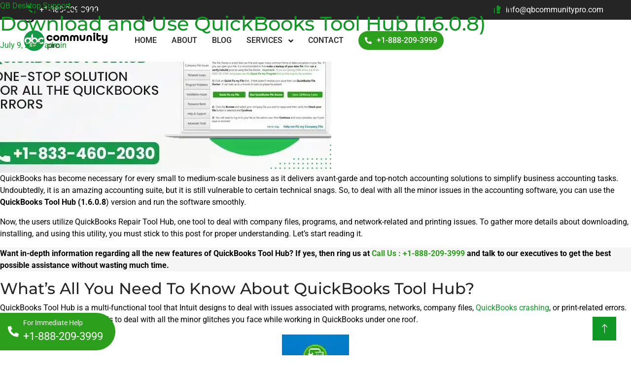

--- FILE ---
content_type: text/html; charset=UTF-8
request_url: https://www.qbcommunitypro.com/tag/quickbooks-tool-hub-for-windows-10/
body_size: 144543
content:
<!DOCTYPE html>
<!--[if IE 7]>
<html class="ie ie7" lang="en-US">
<![endif]-->
<!--[if IE 8]>
<html class="ie ie8" lang="en-US">
<![endif]-->
<!--[if !(IE 7) & !(IE 8)]><!-->
<html lang="en-US">
<!--<![endif]-->
<head><meta name="msvalidate.01" content="7C4BDE050C4C436688885A18358B9898" />
	<meta name="p:domain_verify" content="6d5d0995ad2003950312b22f5aa34253"/>
	<meta charset="UTF-8"><script>if(navigator.userAgent.match(/MSIE|Internet Explorer/i)||navigator.userAgent.match(/Trident\/7\..*?rv:11/i)){var href=document.location.href;if(!href.match(/[?&]nowprocket/)){if(href.indexOf("?")==-1){if(href.indexOf("#")==-1){document.location.href=href+"?nowprocket=1"}else{document.location.href=href.replace("#","?nowprocket=1#")}}else{if(href.indexOf("#")==-1){document.location.href=href+"&nowprocket=1"}else{document.location.href=href.replace("#","&nowprocket=1#")}}}}</script><script>(()=>{class RocketLazyLoadScripts{constructor(){this.v="2.0.4",this.userEvents=["keydown","keyup","mousedown","mouseup","mousemove","mouseover","mouseout","touchmove","touchstart","touchend","touchcancel","wheel","click","dblclick","input"],this.attributeEvents=["onblur","onclick","oncontextmenu","ondblclick","onfocus","onmousedown","onmouseenter","onmouseleave","onmousemove","onmouseout","onmouseover","onmouseup","onmousewheel","onscroll","onsubmit"]}async t(){this.i(),this.o(),/iP(ad|hone)/.test(navigator.userAgent)&&this.h(),this.u(),this.l(this),this.m(),this.k(this),this.p(this),this._(),await Promise.all([this.R(),this.L()]),this.lastBreath=Date.now(),this.S(this),this.P(),this.D(),this.O(),this.M(),await this.C(this.delayedScripts.normal),await this.C(this.delayedScripts.defer),await this.C(this.delayedScripts.async),await this.T(),await this.F(),await this.j(),await this.A(),window.dispatchEvent(new Event("rocket-allScriptsLoaded")),this.everythingLoaded=!0,this.lastTouchEnd&&await new Promise(t=>setTimeout(t,500-Date.now()+this.lastTouchEnd)),this.I(),this.H(),this.U(),this.W()}i(){this.CSPIssue=sessionStorage.getItem("rocketCSPIssue"),document.addEventListener("securitypolicyviolation",t=>{this.CSPIssue||"script-src-elem"!==t.violatedDirective||"data"!==t.blockedURI||(this.CSPIssue=!0,sessionStorage.setItem("rocketCSPIssue",!0))},{isRocket:!0})}o(){window.addEventListener("pageshow",t=>{this.persisted=t.persisted,this.realWindowLoadedFired=!0},{isRocket:!0}),window.addEventListener("pagehide",()=>{this.onFirstUserAction=null},{isRocket:!0})}h(){let t;function e(e){t=e}window.addEventListener("touchstart",e,{isRocket:!0}),window.addEventListener("touchend",function i(o){o.changedTouches[0]&&t.changedTouches[0]&&Math.abs(o.changedTouches[0].pageX-t.changedTouches[0].pageX)<10&&Math.abs(o.changedTouches[0].pageY-t.changedTouches[0].pageY)<10&&o.timeStamp-t.timeStamp<200&&(window.removeEventListener("touchstart",e,{isRocket:!0}),window.removeEventListener("touchend",i,{isRocket:!0}),"INPUT"===o.target.tagName&&"text"===o.target.type||(o.target.dispatchEvent(new TouchEvent("touchend",{target:o.target,bubbles:!0})),o.target.dispatchEvent(new MouseEvent("mouseover",{target:o.target,bubbles:!0})),o.target.dispatchEvent(new PointerEvent("click",{target:o.target,bubbles:!0,cancelable:!0,detail:1,clientX:o.changedTouches[0].clientX,clientY:o.changedTouches[0].clientY})),event.preventDefault()))},{isRocket:!0})}q(t){this.userActionTriggered||("mousemove"!==t.type||this.firstMousemoveIgnored?"keyup"===t.type||"mouseover"===t.type||"mouseout"===t.type||(this.userActionTriggered=!0,this.onFirstUserAction&&this.onFirstUserAction()):this.firstMousemoveIgnored=!0),"click"===t.type&&t.preventDefault(),t.stopPropagation(),t.stopImmediatePropagation(),"touchstart"===this.lastEvent&&"touchend"===t.type&&(this.lastTouchEnd=Date.now()),"click"===t.type&&(this.lastTouchEnd=0),this.lastEvent=t.type,t.composedPath&&t.composedPath()[0].getRootNode()instanceof ShadowRoot&&(t.rocketTarget=t.composedPath()[0]),this.savedUserEvents.push(t)}u(){this.savedUserEvents=[],this.userEventHandler=this.q.bind(this),this.userEvents.forEach(t=>window.addEventListener(t,this.userEventHandler,{passive:!1,isRocket:!0})),document.addEventListener("visibilitychange",this.userEventHandler,{isRocket:!0})}U(){this.userEvents.forEach(t=>window.removeEventListener(t,this.userEventHandler,{passive:!1,isRocket:!0})),document.removeEventListener("visibilitychange",this.userEventHandler,{isRocket:!0}),this.savedUserEvents.forEach(t=>{(t.rocketTarget||t.target).dispatchEvent(new window[t.constructor.name](t.type,t))})}m(){const t="return false",e=Array.from(this.attributeEvents,t=>"data-rocket-"+t),i="["+this.attributeEvents.join("],[")+"]",o="[data-rocket-"+this.attributeEvents.join("],[data-rocket-")+"]",s=(e,i,o)=>{o&&o!==t&&(e.setAttribute("data-rocket-"+i,o),e["rocket"+i]=new Function("event",o),e.setAttribute(i,t))};new MutationObserver(t=>{for(const n of t)"attributes"===n.type&&(n.attributeName.startsWith("data-rocket-")||this.everythingLoaded?n.attributeName.startsWith("data-rocket-")&&this.everythingLoaded&&this.N(n.target,n.attributeName.substring(12)):s(n.target,n.attributeName,n.target.getAttribute(n.attributeName))),"childList"===n.type&&n.addedNodes.forEach(t=>{if(t.nodeType===Node.ELEMENT_NODE)if(this.everythingLoaded)for(const i of[t,...t.querySelectorAll(o)])for(const t of i.getAttributeNames())e.includes(t)&&this.N(i,t.substring(12));else for(const e of[t,...t.querySelectorAll(i)])for(const t of e.getAttributeNames())this.attributeEvents.includes(t)&&s(e,t,e.getAttribute(t))})}).observe(document,{subtree:!0,childList:!0,attributeFilter:[...this.attributeEvents,...e]})}I(){this.attributeEvents.forEach(t=>{document.querySelectorAll("[data-rocket-"+t+"]").forEach(e=>{this.N(e,t)})})}N(t,e){const i=t.getAttribute("data-rocket-"+e);i&&(t.setAttribute(e,i),t.removeAttribute("data-rocket-"+e))}k(t){Object.defineProperty(HTMLElement.prototype,"onclick",{get(){return this.rocketonclick||null},set(e){this.rocketonclick=e,this.setAttribute(t.everythingLoaded?"onclick":"data-rocket-onclick","this.rocketonclick(event)")}})}S(t){function e(e,i){let o=e[i];e[i]=null,Object.defineProperty(e,i,{get:()=>o,set(s){t.everythingLoaded?o=s:e["rocket"+i]=o=s}})}e(document,"onreadystatechange"),e(window,"onload"),e(window,"onpageshow");try{Object.defineProperty(document,"readyState",{get:()=>t.rocketReadyState,set(e){t.rocketReadyState=e},configurable:!0}),document.readyState="loading"}catch(t){console.log("WPRocket DJE readyState conflict, bypassing")}}l(t){this.originalAddEventListener=EventTarget.prototype.addEventListener,this.originalRemoveEventListener=EventTarget.prototype.removeEventListener,this.savedEventListeners=[],EventTarget.prototype.addEventListener=function(e,i,o){o&&o.isRocket||!t.B(e,this)&&!t.userEvents.includes(e)||t.B(e,this)&&!t.userActionTriggered||e.startsWith("rocket-")||t.everythingLoaded?t.originalAddEventListener.call(this,e,i,o):(t.savedEventListeners.push({target:this,remove:!1,type:e,func:i,options:o}),"mouseenter"!==e&&"mouseleave"!==e||t.originalAddEventListener.call(this,e,t.savedUserEvents.push,o))},EventTarget.prototype.removeEventListener=function(e,i,o){o&&o.isRocket||!t.B(e,this)&&!t.userEvents.includes(e)||t.B(e,this)&&!t.userActionTriggered||e.startsWith("rocket-")||t.everythingLoaded?t.originalRemoveEventListener.call(this,e,i,o):t.savedEventListeners.push({target:this,remove:!0,type:e,func:i,options:o})}}J(t,e){this.savedEventListeners=this.savedEventListeners.filter(i=>{let o=i.type,s=i.target||window;return e!==o||t!==s||(this.B(o,s)&&(i.type="rocket-"+o),this.$(i),!1)})}H(){EventTarget.prototype.addEventListener=this.originalAddEventListener,EventTarget.prototype.removeEventListener=this.originalRemoveEventListener,this.savedEventListeners.forEach(t=>this.$(t))}$(t){t.remove?this.originalRemoveEventListener.call(t.target,t.type,t.func,t.options):this.originalAddEventListener.call(t.target,t.type,t.func,t.options)}p(t){let e;function i(e){return t.everythingLoaded?e:e.split(" ").map(t=>"load"===t||t.startsWith("load.")?"rocket-jquery-load":t).join(" ")}function o(o){function s(e){const s=o.fn[e];o.fn[e]=o.fn.init.prototype[e]=function(){return this[0]===window&&t.userActionTriggered&&("string"==typeof arguments[0]||arguments[0]instanceof String?arguments[0]=i(arguments[0]):"object"==typeof arguments[0]&&Object.keys(arguments[0]).forEach(t=>{const e=arguments[0][t];delete arguments[0][t],arguments[0][i(t)]=e})),s.apply(this,arguments),this}}if(o&&o.fn&&!t.allJQueries.includes(o)){const e={DOMContentLoaded:[],"rocket-DOMContentLoaded":[]};for(const t in e)document.addEventListener(t,()=>{e[t].forEach(t=>t())},{isRocket:!0});o.fn.ready=o.fn.init.prototype.ready=function(i){function s(){parseInt(o.fn.jquery)>2?setTimeout(()=>i.bind(document)(o)):i.bind(document)(o)}return"function"==typeof i&&(t.realDomReadyFired?!t.userActionTriggered||t.fauxDomReadyFired?s():e["rocket-DOMContentLoaded"].push(s):e.DOMContentLoaded.push(s)),o([])},s("on"),s("one"),s("off"),t.allJQueries.push(o)}e=o}t.allJQueries=[],o(window.jQuery),Object.defineProperty(window,"jQuery",{get:()=>e,set(t){o(t)}})}P(){const t=new Map;document.write=document.writeln=function(e){const i=document.currentScript,o=document.createRange(),s=i.parentElement;let n=t.get(i);void 0===n&&(n=i.nextSibling,t.set(i,n));const c=document.createDocumentFragment();o.setStart(c,0),c.appendChild(o.createContextualFragment(e)),s.insertBefore(c,n)}}async R(){return new Promise(t=>{this.userActionTriggered?t():this.onFirstUserAction=t})}async L(){return new Promise(t=>{document.addEventListener("DOMContentLoaded",()=>{this.realDomReadyFired=!0,t()},{isRocket:!0})})}async j(){return this.realWindowLoadedFired?Promise.resolve():new Promise(t=>{window.addEventListener("load",t,{isRocket:!0})})}M(){this.pendingScripts=[];this.scriptsMutationObserver=new MutationObserver(t=>{for(const e of t)e.addedNodes.forEach(t=>{"SCRIPT"!==t.tagName||t.noModule||t.isWPRocket||this.pendingScripts.push({script:t,promise:new Promise(e=>{const i=()=>{const i=this.pendingScripts.findIndex(e=>e.script===t);i>=0&&this.pendingScripts.splice(i,1),e()};t.addEventListener("load",i,{isRocket:!0}),t.addEventListener("error",i,{isRocket:!0}),setTimeout(i,1e3)})})})}),this.scriptsMutationObserver.observe(document,{childList:!0,subtree:!0})}async F(){await this.X(),this.pendingScripts.length?(await this.pendingScripts[0].promise,await this.F()):this.scriptsMutationObserver.disconnect()}D(){this.delayedScripts={normal:[],async:[],defer:[]},document.querySelectorAll("script[type$=rocketlazyloadscript]").forEach(t=>{t.hasAttribute("data-rocket-src")?t.hasAttribute("async")&&!1!==t.async?this.delayedScripts.async.push(t):t.hasAttribute("defer")&&!1!==t.defer||"module"===t.getAttribute("data-rocket-type")?this.delayedScripts.defer.push(t):this.delayedScripts.normal.push(t):this.delayedScripts.normal.push(t)})}async _(){await this.L();let t=[];document.querySelectorAll("script[type$=rocketlazyloadscript][data-rocket-src]").forEach(e=>{let i=e.getAttribute("data-rocket-src");if(i&&!i.startsWith("data:")){i.startsWith("//")&&(i=location.protocol+i);try{const o=new URL(i).origin;o!==location.origin&&t.push({src:o,crossOrigin:e.crossOrigin||"module"===e.getAttribute("data-rocket-type")})}catch(t){}}}),t=[...new Map(t.map(t=>[JSON.stringify(t),t])).values()],this.Y(t,"preconnect")}async G(t){if(await this.K(),!0!==t.noModule||!("noModule"in HTMLScriptElement.prototype))return new Promise(e=>{let i;function o(){(i||t).setAttribute("data-rocket-status","executed"),e()}try{if(navigator.userAgent.includes("Firefox/")||""===navigator.vendor||this.CSPIssue)i=document.createElement("script"),[...t.attributes].forEach(t=>{let e=t.nodeName;"type"!==e&&("data-rocket-type"===e&&(e="type"),"data-rocket-src"===e&&(e="src"),i.setAttribute(e,t.nodeValue))}),t.text&&(i.text=t.text),t.nonce&&(i.nonce=t.nonce),i.hasAttribute("src")?(i.addEventListener("load",o,{isRocket:!0}),i.addEventListener("error",()=>{i.setAttribute("data-rocket-status","failed-network"),e()},{isRocket:!0}),setTimeout(()=>{i.isConnected||e()},1)):(i.text=t.text,o()),i.isWPRocket=!0,t.parentNode.replaceChild(i,t);else{const i=t.getAttribute("data-rocket-type"),s=t.getAttribute("data-rocket-src");i?(t.type=i,t.removeAttribute("data-rocket-type")):t.removeAttribute("type"),t.addEventListener("load",o,{isRocket:!0}),t.addEventListener("error",i=>{this.CSPIssue&&i.target.src.startsWith("data:")?(console.log("WPRocket: CSP fallback activated"),t.removeAttribute("src"),this.G(t).then(e)):(t.setAttribute("data-rocket-status","failed-network"),e())},{isRocket:!0}),s?(t.fetchPriority="high",t.removeAttribute("data-rocket-src"),t.src=s):t.src="data:text/javascript;base64,"+window.btoa(unescape(encodeURIComponent(t.text)))}}catch(i){t.setAttribute("data-rocket-status","failed-transform"),e()}});t.setAttribute("data-rocket-status","skipped")}async C(t){const e=t.shift();return e?(e.isConnected&&await this.G(e),this.C(t)):Promise.resolve()}O(){this.Y([...this.delayedScripts.normal,...this.delayedScripts.defer,...this.delayedScripts.async],"preload")}Y(t,e){this.trash=this.trash||[];let i=!0;var o=document.createDocumentFragment();t.forEach(t=>{const s=t.getAttribute&&t.getAttribute("data-rocket-src")||t.src;if(s&&!s.startsWith("data:")){const n=document.createElement("link");n.href=s,n.rel=e,"preconnect"!==e&&(n.as="script",n.fetchPriority=i?"high":"low"),t.getAttribute&&"module"===t.getAttribute("data-rocket-type")&&(n.crossOrigin=!0),t.crossOrigin&&(n.crossOrigin=t.crossOrigin),t.integrity&&(n.integrity=t.integrity),t.nonce&&(n.nonce=t.nonce),o.appendChild(n),this.trash.push(n),i=!1}}),document.head.appendChild(o)}W(){this.trash.forEach(t=>t.remove())}async T(){try{document.readyState="interactive"}catch(t){}this.fauxDomReadyFired=!0;try{await this.K(),this.J(document,"readystatechange"),document.dispatchEvent(new Event("rocket-readystatechange")),await this.K(),document.rocketonreadystatechange&&document.rocketonreadystatechange(),await this.K(),this.J(document,"DOMContentLoaded"),document.dispatchEvent(new Event("rocket-DOMContentLoaded")),await this.K(),this.J(window,"DOMContentLoaded"),window.dispatchEvent(new Event("rocket-DOMContentLoaded"))}catch(t){console.error(t)}}async A(){try{document.readyState="complete"}catch(t){}try{await this.K(),this.J(document,"readystatechange"),document.dispatchEvent(new Event("rocket-readystatechange")),await this.K(),document.rocketonreadystatechange&&document.rocketonreadystatechange(),await this.K(),this.J(window,"load"),window.dispatchEvent(new Event("rocket-load")),await this.K(),window.rocketonload&&window.rocketonload(),await this.K(),this.allJQueries.forEach(t=>t(window).trigger("rocket-jquery-load")),await this.K(),this.J(window,"pageshow");const t=new Event("rocket-pageshow");t.persisted=this.persisted,window.dispatchEvent(t),await this.K(),window.rocketonpageshow&&window.rocketonpageshow({persisted:this.persisted})}catch(t){console.error(t)}}async K(){Date.now()-this.lastBreath>45&&(await this.X(),this.lastBreath=Date.now())}async X(){return document.hidden?new Promise(t=>setTimeout(t)):new Promise(t=>requestAnimationFrame(t))}B(t,e){return e===document&&"readystatechange"===t||(e===document&&"DOMContentLoaded"===t||(e===window&&"DOMContentLoaded"===t||(e===window&&"load"===t||e===window&&"pageshow"===t)))}static run(){(new RocketLazyLoadScripts).t()}}RocketLazyLoadScripts.run()})();</script>

	<!-- Google tag (gtag.js) -->
<script type="rocketlazyloadscript" async data-rocket-src="https://www.googletagmanager.com/gtag/js?id=G-JR3DY3G0YC"></script>
<script type="rocketlazyloadscript">
  window.dataLayer = window.dataLayer || [];
  function gtag(){dataLayer.push(arguments);}
  gtag('js', new Date());

  gtag('config', 'G-JR3DY3G0YC');
</script>
	<meta name="google-site-verification" content="HJzIJ2qhvZ_lHQqmhp7rn-XGO1FxZVnWxYEzeSzu0_4" />
	
	<meta name="viewport" content="width=device-width">
	<title>QuickBooks Tool Hub For Windows 10 Archives - Qb Community Pro</title>
<link data-rocket-prefetch href="https://www.gstatic.com" rel="dns-prefetch">
<link data-rocket-prefetch href="https://www.googletagmanager.com" rel="dns-prefetch">
<link data-rocket-prefetch href="https://fonts.googleapis.com" rel="dns-prefetch">
<link data-rocket-prefetch href="https://cdnjs.cloudflare.com" rel="dns-prefetch">
<link data-rocket-prefetch href="https://cdn.jsdelivr.net" rel="dns-prefetch">
<link data-rocket-prefetch href="https://code.jquery.com" rel="dns-prefetch">
<link data-rocket-prefetch href="https://www.google.com" rel="dns-prefetch">
<link data-rocket-prefetch href="https://static.zdassets.com" rel="dns-prefetch">
<link data-rocket-preload as="style" href="https://fonts.googleapis.com/css2?family=Open+Sans:wght@400;500;600&#038;family=Teko:wght@400;500;600&#038;display=swap" rel="preload">
<link data-rocket-preload as="style" href="https://fonts.googleapis.com/css?family=Lato%3A300%2C400%2C700%2C900%2C300italic%2C400italic%2C700italic&#038;subset=latin%2Clatin-ext&#038;display=swap" rel="preload">
<link href="https://fonts.googleapis.com/css2?family=Open+Sans:wght@400;500;600&#038;family=Teko:wght@400;500;600&#038;display=swap" media="print" onload="this.media=&#039;all&#039;" rel="stylesheet">
<link href="https://fonts.googleapis.com/css?family=Lato%3A300%2C400%2C700%2C900%2C300italic%2C400italic%2C700italic&#038;subset=latin%2Clatin-ext&#038;display=swap" media="print" onload="this.media=&#039;all&#039;" rel="stylesheet">
<style id="wpr-usedcss">@font-face{font-family:Teko;font-style:normal;font-weight:400;font-display:swap;src:url(https://fonts.gstatic.com/s/teko/v23/LYjNdG7kmE0gfaN9pQ.woff2) format('woff2');unicode-range:U+0000-00FF,U+0131,U+0152-0153,U+02BB-02BC,U+02C6,U+02DA,U+02DC,U+0304,U+0308,U+0329,U+2000-206F,U+20AC,U+2122,U+2191,U+2193,U+2212,U+2215,U+FEFF,U+FFFD}@font-face{font-family:Teko;font-style:normal;font-weight:500;font-display:swap;src:url(https://fonts.gstatic.com/s/teko/v23/LYjNdG7kmE0gfaN9pQ.woff2) format('woff2');unicode-range:U+0000-00FF,U+0131,U+0152-0153,U+02BB-02BC,U+02C6,U+02DA,U+02DC,U+0304,U+0308,U+0329,U+2000-206F,U+20AC,U+2122,U+2191,U+2193,U+2212,U+2215,U+FEFF,U+FFFD}@font-face{font-family:Teko;font-style:normal;font-weight:600;font-display:swap;src:url(https://fonts.gstatic.com/s/teko/v23/LYjNdG7kmE0gfaN9pQ.woff2) format('woff2');unicode-range:U+0000-00FF,U+0131,U+0152-0153,U+02BB-02BC,U+02C6,U+02DA,U+02DC,U+0304,U+0308,U+0329,U+2000-206F,U+20AC,U+2122,U+2191,U+2193,U+2212,U+2215,U+FEFF,U+FFFD}.fa{-moz-osx-font-smoothing:grayscale;-webkit-font-smoothing:antialiased;display:inline-block;font-style:normal;font-variant:normal;text-rendering:auto;line-height:1}.fa-angle-left:before{content:"\f104"}.fa-angle-right:before{content:"\f105"}.fa-arrow-down:before{content:"\f063"}.fa-arrow-up:before{content:"\f062"}.fa-calendar:before{content:"\f133"}.fa-chevron-left:before{content:"\f053"}.fa-chevron-right:before{content:"\f054"}.fa-envelope-open:before{content:"\f2b6"}.fa-phone-alt:before{content:"\f879"}.fa-times:before{content:"\f00d"}@font-face{font-family:"Font Awesome 5 Free";font-style:normal;font-weight:900;font-display:swap;src:url(https://cdnjs.cloudflare.com/ajax/libs/font-awesome/5.10.0/webfonts/fa-solid-900.eot);src:url(https://cdnjs.cloudflare.com/ajax/libs/font-awesome/5.10.0/webfonts/fa-solid-900.eot?#iefix) format("embedded-opentype"),url(https://cdnjs.cloudflare.com/ajax/libs/font-awesome/5.10.0/webfonts/fa-solid-900.woff2) format("woff2"),url(https://cdnjs.cloudflare.com/ajax/libs/font-awesome/5.10.0/webfonts/fa-solid-900.woff) format("woff"),url(https://cdnjs.cloudflare.com/ajax/libs/font-awesome/5.10.0/webfonts/fa-solid-900.ttf) format("truetype"),url(https://cdnjs.cloudflare.com/ajax/libs/font-awesome/5.10.0/webfonts/fa-solid-900.svg#fontawesome) format("svg")}.fa{font-family:"Font Awesome 5 Free"}.fa{font-weight:900}@font-face{font-display:swap;font-family:bootstrap-icons;src:url("https://cdn.jsdelivr.net/npm/bootstrap-icons@1.4.1/font/fonts/bootstrap-icons.woff2?231ce25e89ab5804f9a6c427b8d325c9") format("woff2"),url("https://cdn.jsdelivr.net/npm/bootstrap-icons@1.4.1/font/fonts/bootstrap-icons.woff?231ce25e89ab5804f9a6c427b8d325c9") format("woff")}[class*=" bi-"]::before,[class^=bi-]::before{display:inline-block;font-family:bootstrap-icons!important;font-style:normal;font-weight:400!important;font-variant:normal;text-transform:none;line-height:1;vertical-align:-.125em;-webkit-font-smoothing:antialiased;-moz-osx-font-smoothing:grayscale}.bi-arrow-up::before{content:"\f148"}.animated{animation-duration:1s;animation-fill-mode:both}@keyframes swing{20%{transform:rotate(15deg)}40%{transform:rotate(-10deg)}60%{transform:rotate(5deg)}80%{transform:rotate(-5deg)}to{transform:rotate(0)}}.swing{transform-origin:top center;animation-name:swing}@keyframes fadeIn{0%{opacity:0}to{opacity:1}}.fadeIn{animation-name:fadeIn}@keyframes flip{0%{transform:perspective(400px) rotateY(-1turn);animation-timing-function:ease-out}40%{transform:perspective(400px) translateZ(150px) rotateY(-190deg);animation-timing-function:ease-out}50%{transform:perspective(400px) translateZ(150px) rotateY(-170deg);animation-timing-function:ease-in}80%{transform:perspective(400px) scale3d(.95,.95,.95);animation-timing-function:ease-in}to{transform:perspective(400px);animation-timing-function:ease-in}}.animated.flip{-webkit-backface-visibility:visible;backface-visibility:visible;animation-name:flip}.no-js .owl-carousel{display:block}.owl-height{transition:height .5s ease-in-out}.bootstrap-datetimepicker-widget .btn[data-action=clear]::after,.bootstrap-datetimepicker-widget .btn[data-action=decrementHours]::after,.bootstrap-datetimepicker-widget .btn[data-action=decrementMinutes]::after,.bootstrap-datetimepicker-widget .btn[data-action=incrementHours]::after,.bootstrap-datetimepicker-widget .btn[data-action=incrementMinutes]::after,.bootstrap-datetimepicker-widget .btn[data-action=showHours]::after,.bootstrap-datetimepicker-widget .btn[data-action=showMinutes]::after,.bootstrap-datetimepicker-widget .btn[data-action=today]::after,.bootstrap-datetimepicker-widget .btn[data-action=togglePeriod]::after,.bootstrap-datetimepicker-widget .picker-switch::after,.bootstrap-datetimepicker-widget table th.next::after,.bootstrap-datetimepicker-widget table th.prev::after{position:absolute;width:1px;height:1px;margin:-1px;padding:0;overflow:hidden;clip:rect(0,0,0,0);border:0}.bootstrap-datetimepicker-widget{list-style:none}.bootstrap-datetimepicker-widget.dropdown-menu{display:block;margin:0;padding:0;width:14rem}@media (min-width:576px){.bootstrap-datetimepicker-widget.dropdown-menu.timepicker-sbs{width:38em}.container{max-width:540px}}@media (min-width:768px){.bootstrap-datetimepicker-widget.dropdown-menu.timepicker-sbs{width:38em}.container{max-width:720px}}@media (min-width:992px){.bootstrap-datetimepicker-widget.dropdown-menu.timepicker-sbs{width:38em}}.bootstrap-datetimepicker-widget.dropdown-menu:after,.bootstrap-datetimepicker-widget.dropdown-menu:before{content:'';display:inline-block;position:absolute}.bootstrap-datetimepicker-widget.dropdown-menu.bottom:before{border-left:7px solid transparent;border-right:7px solid transparent;border-bottom:7px solid #ccc;border-bottom-color:rgba(0,0,0,.2);top:-7px;left:7px}.bootstrap-datetimepicker-widget.dropdown-menu.bottom:after{border-left:6px solid transparent;border-right:6px solid transparent;border-bottom:6px solid #fff;top:-6px;left:8px}.bootstrap-datetimepicker-widget.dropdown-menu.top:before{border-left:7px solid transparent;border-right:7px solid transparent;border-top:7px solid #ccc;border-top-color:rgba(0,0,0,.2);bottom:-7px;left:6px}.bootstrap-datetimepicker-widget.dropdown-menu.top:after{border-left:6px solid transparent;border-right:6px solid transparent;border-top:6px solid #fff;bottom:-6px;left:7px}.bootstrap-datetimepicker-widget.dropdown-menu.float-right:before{left:auto;right:6px}.bootstrap-datetimepicker-widget.dropdown-menu.float-right:after{left:auto;right:7px}.bootstrap-datetimepicker-widget.dropdown-menu.wider{width:16rem}.bootstrap-datetimepicker-widget .list-unstyled{margin:0}.bootstrap-datetimepicker-widget a[data-action]{padding:6px 0}.bootstrap-datetimepicker-widget a[data-action]:active{box-shadow:none}.bootstrap-datetimepicker-widget .timepicker-hour,.bootstrap-datetimepicker-widget .timepicker-minute,.bootstrap-datetimepicker-widget .timepicker-second{width:54px;font-weight:700;font-size:1.2em;margin:0}.bootstrap-datetimepicker-widget button[data-action]{padding:6px}.bootstrap-datetimepicker-widget .btn[data-action=incrementHours]::after{content:"Increment Hours"}.bootstrap-datetimepicker-widget .btn[data-action=incrementMinutes]::after{content:"Increment Minutes"}.bootstrap-datetimepicker-widget .btn[data-action=decrementHours]::after{content:"Decrement Hours"}.bootstrap-datetimepicker-widget .btn[data-action=decrementMinutes]::after{content:"Decrement Minutes"}.bootstrap-datetimepicker-widget .btn[data-action=showHours]::after{content:"Show Hours"}.bootstrap-datetimepicker-widget .btn[data-action=showMinutes]::after{content:"Show Minutes"}.bootstrap-datetimepicker-widget .btn[data-action=togglePeriod]::after{content:"Toggle AM/PM"}.bootstrap-datetimepicker-widget .btn[data-action=clear]::after{content:"Clear the picker"}.bootstrap-datetimepicker-widget .btn[data-action=today]::after{content:"Set the date to today"}.bootstrap-datetimepicker-widget .picker-switch{text-align:center}.bootstrap-datetimepicker-widget .picker-switch::after{content:"Toggle Date and Time Screens"}.bootstrap-datetimepicker-widget .picker-switch td{padding:0;margin:0;height:auto;width:auto;line-height:inherit}.bootstrap-datetimepicker-widget .picker-switch td span{line-height:2.5;height:2.5em;width:100%}.bootstrap-datetimepicker-widget table{width:100%;margin:0}.bootstrap-datetimepicker-widget table td,.bootstrap-datetimepicker-widget table th{text-align:center;border-radius:.25rem}.bootstrap-datetimepicker-widget table th{height:20px;line-height:20px;width:20px}.bootstrap-datetimepicker-widget table th.picker-switch{width:145px}.bootstrap-datetimepicker-widget table th.disabled,.bootstrap-datetimepicker-widget table th.disabled:hover{background:0 0;color:#6c757d;cursor:not-allowed}.bootstrap-datetimepicker-widget table th.prev::after{content:"Previous Month"}.bootstrap-datetimepicker-widget table th.next::after{content:"Next Month"}.bootstrap-datetimepicker-widget table thead tr:first-child th{cursor:pointer}.bootstrap-datetimepicker-widget table thead tr:first-child th:hover{background:#e9ecef}.bootstrap-datetimepicker-widget table td{height:54px;line-height:54px;width:54px}.bootstrap-datetimepicker-widget table td.cw{font-size:.8em;height:20px;line-height:20px;color:#6c757d}.bootstrap-datetimepicker-widget table td.day{height:20px;line-height:20px;width:20px}.bootstrap-datetimepicker-widget table td.day:hover,.bootstrap-datetimepicker-widget table td.hour:hover,.bootstrap-datetimepicker-widget table td.minute:hover,.bootstrap-datetimepicker-widget table td.second:hover{background:#e9ecef;cursor:pointer}.bootstrap-datetimepicker-widget table td.new,.bootstrap-datetimepicker-widget table td.old{color:#6c757d}.bootstrap-datetimepicker-widget table td.today{position:relative}.bootstrap-datetimepicker-widget table td.today:before{content:'';display:inline-block;border:solid transparent;border-width:0 0 7px 7px;border-bottom-color:#007bff;border-top-color:rgba(0,0,0,.2);position:absolute;bottom:4px;right:4px}.bootstrap-datetimepicker-widget table td.active,.bootstrap-datetimepicker-widget table td.active:hover{background-color:#007bff;color:#fff;text-shadow:0 -1px 0 rgba(0,0,0,.25)}.bootstrap-datetimepicker-widget table td.active.today:before{border-bottom-color:#fff}.bootstrap-datetimepicker-widget table td.disabled,.bootstrap-datetimepicker-widget table td.disabled:hover{background:0 0;color:#6c757d;cursor:not-allowed}.bootstrap-datetimepicker-widget table td span{display:inline-block;width:54px;height:54px;line-height:54px;margin:2px 1.5px;cursor:pointer;border-radius:.25rem}.bootstrap-datetimepicker-widget table td span:hover{background:#e9ecef}.bootstrap-datetimepicker-widget table td span.active{background-color:#007bff;color:#fff;text-shadow:0 -1px 0 rgba(0,0,0,.25)}.bootstrap-datetimepicker-widget table td span.old{color:#6c757d}.bootstrap-datetimepicker-widget table td span.disabled,.bootstrap-datetimepicker-widget table td span.disabled:hover{background:0 0;color:#6c757d;cursor:not-allowed}.bootstrap-datetimepicker-widget.usetwentyfour td.hour{height:27px;line-height:27px}:root{--bs-blue:#0d6efd;--bs-indigo:#6610f2;--bs-purple:#6f42c1;--bs-pink:#d63384;--bs-red:#dc3545;--bs-orange:#fd7e14;--bs-yellow:#ffc107;--bs-green:#119726;--bs-teal:#20c997;--bs-cyan:#0dcaf0;--bs-white:#fff;--bs-gray:#6c757d;--bs-gray-dark:#343a40;--bs-primary:#119726;--bs-secondary:#6c757d;--bs-success:#119726;--bs-info:#0dcaf0;--bs-warning:#ffc107;--bs-danger:#dc3545;--bs-light:#F8F8F8;--bs-dark:#252525;--bs-font-sans-serif:system-ui,-apple-system,"Segoe UI",Roboto,"Helvetica Neue",Arial,"Noto Sans","Liberation Sans",sans-serif,"Apple Color Emoji","Segoe UI Emoji","Segoe UI Symbol","Noto Color Emoji";--bs-font-monospace:SFMono-Regular,Menlo,Monaco,Consolas,"Liberation Mono","Courier New",monospace;--bs-gradient:linear-gradient(180deg, rgba(255, 255, 255, .15), rgba(255, 255, 255, 0))}*,::after,::before{box-sizing:border-box}@media (prefers-reduced-motion:no-preference){:root{scroll-behavior:smooth}}body{margin:0;font-family:"Open Sans",sans-serif;font-size:1rem;font-weight:400;line-height:1.5;color:#777;background-color:#fff;-webkit-text-size-adjust:100%;-webkit-tap-highlight-color:transparent}hr{margin:1rem 0;color:inherit;background-color:currentColor;border:0;opacity:.25}hr:not([size]){height:1px}h1,h2,h3,h4{margin-top:0;margin-bottom:.5rem;font-family:Teko,sans-serif;font-weight:500;line-height:1.2;color:#252525}h1{font-size:calc(1.375rem + 1.5vw)}@media (min-width:1200px){h1{font-size:2.5rem}}h2{font-size:calc(1.325rem + .9vw)}@media (min-width:1200px){h2{font-size:2rem}}h3{font-size:calc(1.3rem + .6vw)}@media (min-width:1200px){h3{font-size:1.75rem}}h4{font-size:calc(1.275rem + .3vw)}@media (min-width:1200px){h4{font-size:1.5rem}}p{margin-top:0;margin-bottom:1rem}address{margin-bottom:1rem;font-style:normal;line-height:inherit}ol,ul{padding-left:2rem}dl,ol,ul{margin-top:0;margin-bottom:1rem}ol ol,ol ul,ul ol,ul ul{margin-bottom:0}dt{font-weight:700}dd{margin-bottom:.5rem;margin-left:0}strong{font-weight:bolder}a{color:#119726;text-decoration:none}a:hover{color:#119726}a:not([href]):not([class]),a:not([href]):not([class]):hover{color:inherit;text-decoration:none}code,pre{font-family:var(--bs-font-monospace);font-size:1em;direction:ltr;unicode-bidi:bidi-override}pre{display:block;margin-top:0;margin-bottom:1rem;overflow:auto;font-size:.875em}pre code{font-size:inherit;color:inherit;word-break:normal}code{font-size:.875em;color:#d63384;word-wrap:break-word}a>code{color:inherit}figure{margin:0 0 1rem}img,svg{vertical-align:middle}table{caption-side:bottom;border-collapse:collapse}caption{padding-top:.5rem;padding-bottom:.5rem;color:#6c757d;text-align:left}th{text-align:inherit;text-align:-webkit-match-parent}tbody,td,th,thead,tr{border-color:inherit;border-style:solid;border-width:0}label{display:inline-block}button{border-radius:0}button:focus:not(:focus-visible){outline:0}button,input,optgroup,select,textarea{margin:0;font-family:inherit;font-size:inherit;line-height:inherit}button,select{text-transform:none}[role=button]{cursor:pointer}select{word-wrap:normal}select:disabled{opacity:1}[list]::-webkit-calendar-picker-indicator{display:none}[type=button],[type=reset],[type=submit],button{-webkit-appearance:button}[type=button]:not(:disabled),[type=reset]:not(:disabled),[type=submit]:not(:disabled),button:not(:disabled){cursor:pointer}::-moz-focus-inner{padding:0;border-style:none}textarea{resize:vertical}fieldset{min-width:0;padding:0;margin:0;border:0}legend{float:left;width:100%;padding:0;margin-bottom:.5rem;font-size:calc(1.275rem + .3vw);line-height:inherit}legend+*{clear:left}::-webkit-datetime-edit-day-field,::-webkit-datetime-edit-fields-wrapper,::-webkit-datetime-edit-hour-field,::-webkit-datetime-edit-minute,::-webkit-datetime-edit-month-field,::-webkit-datetime-edit-text,::-webkit-datetime-edit-year-field{padding:0}::-webkit-inner-spin-button{height:auto}[type=search]{outline-offset:-2px;-webkit-appearance:textfield}::-webkit-search-decoration{-webkit-appearance:none}::-webkit-color-swatch-wrapper{padding:0}::file-selector-button{font:inherit}::-webkit-file-upload-button{font:inherit;-webkit-appearance:button}iframe{border:0}progress{vertical-align:baseline}[hidden]{display:none!important}.list-unstyled{padding-left:0;list-style:none}.container,.container-fluid{width:100%;padding-right:var(--bs-gutter-x,.75rem);padding-left:var(--bs-gutter-x,.75rem);margin-right:auto;margin-left:auto}@media (min-width:992px){.container{max-width:960px}}@media (min-width:1200px){legend{font-size:1.5rem}.container{max-width:1140px}}@media (min-width:1400px){.container{max-width:1320px}}.row{--bs-gutter-x:1.5rem;--bs-gutter-y:0;display:flex;flex-wrap:wrap;margin-top:calc(var(--bs-gutter-y) * -1);margin-right:calc(var(--bs-gutter-x)/ -2);margin-left:calc(var(--bs-gutter-x)/ -2)}.row>*{flex-shrink:0;width:100%;max-width:100%;padding-right:calc(var(--bs-gutter-x)/ 2);padding-left:calc(var(--bs-gutter-x)/ 2);margin-top:var(--bs-gutter-y)}.gx-0{--bs-gutter-x:0}.g-5{--bs-gutter-x:3rem}.g-5{--bs-gutter-y:3rem}@media (min-width:768px){.col-md-6{flex:0 0 auto;width:50%}.col-md-12{flex:0 0 auto;width:100%}}@media (min-width:992px){.col-lg-3{flex:0 0 auto;width:25%}.col-lg-4{flex:0 0 auto;width:33.33333%}.col-lg-5{flex:0 0 auto;width:41.66667%}.col-lg-7{flex:0 0 auto;width:58.33333%}}.table{--bs-table-bg:rgba(0, 0, 0, 0);--bs-table-striped-color:#777;--bs-table-striped-bg:rgba(0, 0, 0, .05);--bs-table-active-color:#777;--bs-table-active-bg:rgba(0, 0, 0, .1);--bs-table-hover-color:#777;--bs-table-hover-bg:rgba(0, 0, 0, .075);width:100%;margin-bottom:1rem;color:#777;vertical-align:top;border-color:#252525}.table>:not(caption)>*>*{padding:.5rem;background-color:var(--bs-table-bg);border-bottom-width:1px;box-shadow:inset 0 0 0 9999px var(--bs-table-accent-bg)}.table>tbody{vertical-align:inherit}.table>thead{vertical-align:bottom}.table>:not(:last-child)>:last-child>*{border-bottom-color:currentColor}.table-sm>:not(caption)>*>*{padding:.25rem}.input-group{position:relative;display:flex;flex-wrap:wrap;align-items:stretch;width:100%}.input-group .btn{position:relative;z-index:2}.input-group .btn:focus{z-index:3}.input-group:not(.has-validation)>.dropdown-toggle:nth-last-child(n+3),.input-group:not(.has-validation)>:not(:last-child):not(.dropdown-toggle):not(.dropdown-menu){border-top-right-radius:0;border-bottom-right-radius:0}.input-group>:not(:first-child):not(.dropdown-menu):not(.valid-tooltip):not(.valid-feedback):not(.invalid-tooltip):not(.invalid-feedback){margin-left:-1px;border-top-left-radius:0;border-bottom-left-radius:0}.btn{display:inline-block;font-weight:400;line-height:1.5;color:#777;text-align:center;vertical-align:middle;cursor:pointer;user-select:none;background-color:transparent;border:1px solid transparent;padding:.375rem .75rem;font-size:1rem;border-radius:0;transition:color .15s ease-in-out,background-color .15s ease-in-out,border-color .15s ease-in-out,box-shadow .15s ease-in-out}@media (prefers-reduced-motion:reduce){.btn{transition:none}}.btn:hover{color:#777}.btn:focus{outline:0;box-shadow:0 0 0 .25rem rgba(183,141,101,.25)}.btn.disabled,.btn:disabled,fieldset:disabled .btn{pointer-events:none;opacity:.65}.btn-primary{color:#000;background-color:#119726;border-color:#119726}.btn-primary:hover{color:#000;background-color:#119726;border-color:#119726}.btn-primary:focus{color:#000;background-color:#c29e7c;border-color:#be9874;box-shadow:0 0 0 .25rem rgba(156,120,86,.5)}.btn-primary.active,.btn-primary:active,.show>.btn-primary.dropdown-toggle{color:#000;background-color:#c5a484;border-color:#be9874}.btn-primary.active:focus,.btn-primary:active:focus,.show>.btn-primary.dropdown-toggle:focus{box-shadow:0 0 0 .25rem rgba(156,120,86,.5)}.btn-primary.disabled,.btn-primary:disabled{color:#000;background-color:#119726;border-color:#119726}.btn-lg{padding:.5rem 1rem;font-size:1.25rem;border-radius:0}.fade{transition:opacity .15s linear}@media (prefers-reduced-motion:reduce){.fade{transition:none}}.fade:not(.show){opacity:0}.collapse:not(.show){display:none}.collapsing{height:0;overflow:hidden;transition:height .35s ease}@media (prefers-reduced-motion:reduce){.collapsing{transition:none}}.dropdown,.dropend,.dropstart,.dropup{position:relative}.dropdown-toggle{white-space:nowrap}.dropdown-toggle::after{display:inline-block;margin-left:.255em;vertical-align:.255em;content:"";border-top:.3em solid;border-right:.3em solid transparent;border-bottom:0;border-left:.3em solid transparent}.dropdown-toggle:empty::after{margin-left:0}.dropdown-menu{position:absolute;z-index:1000;display:none;min-width:10rem;padding:.5rem 0;margin:0;font-size:1rem;color:#777;text-align:left;list-style:none;background-color:#fff;background-clip:padding-box;border:1px solid rgba(0,0,0,.15);border-radius:0}.dropup .dropdown-toggle::after{display:inline-block;margin-left:.255em;vertical-align:.255em;content:"";border-top:0;border-right:.3em solid transparent;border-bottom:.3em solid;border-left:.3em solid transparent}.dropup .dropdown-toggle:empty::after{margin-left:0}.dropend .dropdown-toggle::after{display:inline-block;margin-left:.255em;vertical-align:.255em;content:"";border-top:.3em solid transparent;border-right:0;border-bottom:.3em solid transparent;border-left:.3em solid}.dropend .dropdown-toggle:empty::after{margin-left:0}.dropend .dropdown-toggle::after{vertical-align:0}.dropstart .dropdown-toggle::after{display:inline-block;margin-left:.255em;vertical-align:.255em;content:""}.dropstart .dropdown-toggle::after{display:none}.dropstart .dropdown-toggle::before{display:inline-block;margin-right:.255em;vertical-align:.255em;content:"";border-top:.3em solid transparent;border-right:.3em solid;border-bottom:.3em solid transparent}.dropstart .dropdown-toggle:empty::after{margin-left:0}.dropstart .dropdown-toggle::before{vertical-align:0}.dropdown-item{display:block;width:100%;padding:.25rem 1rem;clear:both;font-weight:400;color:#212529;text-align:inherit;white-space:nowrap;background-color:transparent;border:0}.dropdown-item:focus,.dropdown-item:hover{color:#1e2125;background-color:#e9ecef}.dropdown-item.active,.dropdown-item:active{color:#fff;text-decoration:none;background-color:#119726}.dropdown-item.disabled,.dropdown-item:disabled{color:#adb5bd;pointer-events:none;background-color:transparent}.dropdown-menu.show{display:block}.nav-link{display:block;padding:.5rem 1rem;color:#119726;transition:color .15s ease-in-out,background-color .15s ease-in-out,border-color .15s ease-in-out}@media (prefers-reduced-motion:reduce){.nav-link{transition:none}}.nav-link:focus,.nav-link:hover{color:#119726}.nav-link.disabled{color:#6c757d;pointer-events:none;cursor:default}.navbar{position:relative;display:flex;flex-wrap:wrap;align-items:center;justify-content:space-between;padding-top:.5rem;padding-bottom:.5rem}.navbar>.container,.navbar>.container-fluid{display:flex;flex-wrap:inherit;align-items:center;justify-content:space-between}.navbar-brand{padding-top:.3125rem;padding-bottom:.3125rem;margin-right:1rem;font-size:1.25rem;white-space:nowrap}.navbar-nav{display:flex;flex-direction:column;padding-left:0;margin-bottom:0;list-style:none}.navbar-nav .nav-link{padding-right:0;padding-left:0}.navbar-nav .dropdown-menu{position:static}.navbar-collapse{flex-basis:100%;flex-grow:1;align-items:center}.navbar-toggler{padding:.25rem .75rem;font-size:1.25rem;line-height:1;background-color:transparent;border:1px solid transparent;border-radius:0;transition:box-shadow .15s ease-in-out}.navbar-toggler:hover{text-decoration:none}.navbar-toggler:focus{text-decoration:none;outline:0;box-shadow:0 0 0 .25rem}.navbar-toggler-icon{display:inline-block;width:1.5em;height:1.5em;vertical-align:middle;background-repeat:no-repeat;background-position:center;background-size:100%}@media (min-width:992px){.navbar-expand-lg{flex-wrap:nowrap;justify-content:flex-start}.navbar-expand-lg .navbar-nav{flex-direction:row}.navbar-expand-lg .navbar-nav .dropdown-menu{position:absolute}.navbar-expand-lg .navbar-nav .nav-link{padding-right:.5rem;padding-left:.5rem}.navbar-expand-lg .navbar-collapse{display:flex!important;flex-basis:auto}.navbar-expand-lg .navbar-toggler{display:none}}.navbar-light .navbar-brand{color:rgba(0,0,0,.9)}.navbar-light .navbar-brand:focus,.navbar-light .navbar-brand:hover{color:rgba(0,0,0,.9)}.navbar-light .navbar-nav .nav-link{color:rgba(0,0,0,.55)}.navbar-light .navbar-nav .nav-link:focus,.navbar-light .navbar-nav .nav-link:hover{color:rgba(0,0,0,.7)}.navbar-light .navbar-nav .nav-link.disabled{color:rgba(0,0,0,.3)}.navbar-light .navbar-nav .nav-link.active,.navbar-light .navbar-nav .show>.nav-link{color:rgba(0,0,0,.9)}.navbar-light .navbar-toggler{color:rgba(0,0,0,.55);border-color:rgba(0,0,0,.1)}.navbar-light .navbar-toggler-icon{background-image:url("data:image/svg+xml,%3csvg xmlns='http://www.w3.org/2000/svg' viewBox='0 0 30 30'%3e%3cpath stroke='rgba%280,0,0,0.55%29' stroke-linecap='round' stroke-miterlimit='10' stroke-width='2' d='M4 7h22M4 15h22M4 23h22'/%3e%3c/svg%3e")}.breadcrumb{display:flex;flex-wrap:wrap;padding:0;margin-bottom:1rem;list-style:none}.alert{position:relative;padding:1rem;margin-bottom:1rem;border:1px solid transparent;border-radius:0}.progress{display:flex;height:1rem;overflow:hidden;font-size:.75rem;background-color:#e9ecef;border-radius:0}.list-group{display:flex;flex-direction:column;padding-left:0;margin-bottom:0;border-radius:0}.list-group-item{position:relative;display:block;padding:.5rem 1rem;color:#212529;background-color:#fff;border:1px solid rgba(0,0,0,.125)}.list-group-item:first-child{border-top-left-radius:inherit;border-top-right-radius:inherit}.list-group-item:last-child{border-bottom-right-radius:inherit;border-bottom-left-radius:inherit}.list-group-item.disabled,.list-group-item:disabled{color:#6c757d;pointer-events:none;background-color:#fff}.list-group-item.active{z-index:2;color:#fff;background-color:#119726;border-color:#119726}.list-group-item+.list-group-item{border-top-width:0}.list-group-item+.list-group-item.active{margin-top:-1px;border-top-width:1px}.toast{width:350px;max-width:100%;font-size:.875rem;pointer-events:auto;background-color:rgba(255,255,255,.85);background-clip:padding-box;border:1px solid rgba(0,0,0,.1);box-shadow:0 .5rem 1rem rgba(0,0,0,.15);border-radius:0}.toast:not(.showing):not(.show){opacity:0}.toast.hide{display:none}.modal-open{overflow:hidden}.modal-open .modal{overflow-x:hidden;overflow-y:auto}.modal{position:fixed;top:0;left:0;z-index:1060;display:none;width:100%;height:100%;overflow:hidden;outline:0}.modal-dialog{position:relative;width:auto;margin:.5rem;pointer-events:none}.modal.fade .modal-dialog{transition:transform .3s ease-out;transform:translate(0,-50px)}@media (prefers-reduced-motion:reduce){.navbar-toggler{transition:none}.modal.fade .modal-dialog{transition:none}}.modal.show .modal-dialog{transform:none}.modal.modal-static .modal-dialog{transform:scale(1.02)}.modal-backdrop{position:fixed;top:0;left:0;z-index:1040;width:100vw;height:100vh;background-color:#000}.modal-backdrop.fade{opacity:0}.modal-backdrop.show{opacity:.5}.modal-body{position:relative;flex:1 1 auto;padding:1rem}@media (min-width:576px){.modal-dialog{max-width:500px;margin:1.75rem auto}}.tooltip{position:absolute;z-index:1080;display:block;margin:0;font-family:"Open Sans",sans-serif;font-style:normal;font-weight:400;line-height:1.5;text-align:left;text-align:start;text-decoration:none;text-shadow:none;text-transform:none;letter-spacing:normal;word-break:normal;word-spacing:normal;white-space:normal;line-break:auto;font-size:.875rem;word-wrap:break-word;opacity:0}.tooltip.show{opacity:.9}.tooltip .tooltip-arrow{position:absolute;display:block;width:.8rem;height:.4rem}.tooltip .tooltip-arrow::before{position:absolute;content:"";border-color:transparent;border-style:solid}.tooltip-inner{max-width:200px;padding:.25rem .5rem;color:#fff;text-align:center;background-color:#000;border-radius:0}.popover{position:absolute;top:0;left:0;z-index:1070;display:block;max-width:276px;font-family:"Open Sans",sans-serif;font-style:normal;font-weight:400;line-height:1.5;text-align:left;text-align:start;text-decoration:none;text-shadow:none;text-transform:none;letter-spacing:normal;word-break:normal;word-spacing:normal;white-space:normal;line-break:auto;font-size:.875rem;word-wrap:break-word;background-color:#fff;background-clip:padding-box;border:1px solid rgba(0,0,0,.2);border-radius:0}.popover .popover-arrow{position:absolute;display:block;width:1rem;height:.5rem}.popover .popover-arrow::after,.popover .popover-arrow::before{position:absolute;display:block;content:"";border-color:transparent;border-style:solid}.popover-header{padding:.5rem 1rem;margin-bottom:0;font-size:1rem;color:#252525;background-color:#f0f0f0;border-bottom:1px solid #d8d8d8;border-top-left-radius:0;border-top-right-radius:0}.popover-header:empty{display:none}.popover-body{padding:1rem;color:#777}.carousel{position:relative}.carousel.pointer-event{touch-action:pan-y}.carousel-item{position:relative;display:none;float:left;width:100%;margin-right:-100%;backface-visibility:hidden;transition:transform .6s ease-in-out}.carousel-item-next,.carousel-item-prev,.carousel-item.active{display:block}.active.carousel-item-end,.carousel-item-next:not(.carousel-item-start){transform:translateX(100%)}.active.carousel-item-start,.carousel-item-prev:not(.carousel-item-end){transform:translateX(-100%)}.carousel-indicators{position:absolute;right:0;bottom:0;left:0;z-index:2;display:flex;justify-content:center;padding:0;margin-right:15%;margin-bottom:1rem;margin-left:15%;list-style:none}.carousel-indicators [data-bs-target]{box-sizing:content-box;flex:0 1 auto;width:30px;height:3px;padding:0;margin-right:3px;margin-left:3px;text-indent:-999px;cursor:pointer;background-color:#fff;background-clip:padding-box;border:0;border-top:10px solid transparent;border-bottom:10px solid transparent;opacity:.5;transition:opacity .6s ease}@media (prefers-reduced-motion:reduce){.carousel-item{transition:none}.carousel-indicators [data-bs-target]{transition:none}}.carousel-indicators .active{opacity:1}.offcanvas{position:fixed;bottom:0;z-index:1050;display:flex;flex-direction:column;max-width:100%;visibility:hidden;background-color:#fff;background-clip:padding-box;outline:0;transition:transform .3s ease-in-out}@media (prefers-reduced-motion:reduce){.offcanvas{transition:none}}.offcanvas.show{transform:none}.sticky-top{position:sticky;top:0;z-index:1020}.d-inline-flex{display:inline-flex!important}.d-none{display:none!important}.shadow-sm{box-shadow:0 .125rem .25rem rgba(0,0,0,.075)!important}.border{border:1px solid #252525!important}.border-0{border:0!important}.h-100{height:100%!important}.align-items-center{align-items:center!important}.m-0{margin:0!important}.me-2{margin-right:.5rem!important}.me-3{margin-right:1rem!important}.me-4{margin-right:1.5rem!important}.mb-4{margin-bottom:1.5rem!important}.ms-4{margin-left:1.5rem!important}.ms-auto{margin-left:auto!important}.p-0{padding:0!important}.p-4{padding:1.5rem!important}.px-0{padding-right:0!important;padding-left:0!important}.px-2{padding-right:.5rem!important;padding-left:.5rem!important}.px-5{padding-right:3rem!important;padding-left:3rem!important}.py-2{padding-top:.5rem!important;padding-bottom:.5rem!important}.py-5{padding-top:3rem!important;padding-bottom:3rem!important}.text-start{text-align:left!important}.text-end{text-align:right!important}.text-center{text-align:center!important}.text-primary{color:#119726!important}.text-light{color:#f8f8f8!important}.text-white{color:#fff!important}.text-body{color:#777!important}.bg-dark{background-color:#252525!important}.bg-white{background-color:#fff!important}.visible{visibility:visible!important}@media (min-width:992px){.d-lg-flex{display:flex!important}.ms-lg-0{margin-left:0!important}.p-lg-0{padding:0!important}.px-lg-5{padding-right:3rem!important;padding-left:3rem!important}.py-lg-0{padding-top:0!important;padding-bottom:0!important}.navbar .nav-item .dropdown-menu{display:block;visibility:hidden;top:100%;transform:rotateX(-75deg);transform-origin:0% 0%;transition:.5s;opacity:0}.navbar .nav-item:hover .dropdown-menu{transform:rotateX(0);visibility:visible;transition:.5s;opacity:1}}:root{--primary:#B78D65;--light:#F8F8F8;--dark:#252525}h3,h4{font-weight:500!important}.back-to-top{position:fixed;display:none;right:30px;bottom:30px;z-index:99}#spinner{opacity:0;visibility:hidden;transition:opacity .5s ease-out,visibility 0s linear .5s;z-index:99999}#spinner.show{transition:opacity .5s ease-out,visibility 0s linear 0s;visibility:visible;opacity:1}.btn{font-weight:500;transition:.5s}.btn.btn-primary{color:#fff}.btn-lg-square{width:48px;height:48px}.btn-lg-square{padding:0;display:flex;align-items:center;justify-content:center;font-weight:400}.navbar .dropdown-toggle::after{border:none;content:"\f107";font-family:"Font Awesome 5 Free";font-weight:900;vertical-align:middle;margin-left:8px}.navbar .navbar-nav .nav-link{margin-right:30px;padding:30px 0;color:var(--dark);font-weight:500;text-transform:uppercase;outline:0}.navbar .navbar-nav .nav-link.active,.navbar .navbar-nav .nav-link:hover{color:#119726}.navbar.sticky-top{top:-100px;transition:.5s}@media (max-width:991.98px){.navbar .navbar-nav .nav-link{margin-right:0;padding:10px 0}.navbar .navbar-nav{border-top:1px solid #eee}}.header-carousel .owl-dots{position:absolute;width:60px;height:100%;top:0;right:30px;display:flex;flex-direction:column;align-items:center;justify-content:center}.header-carousel .owl-dots .owl-dot{position:relative;width:45px;height:45px;margin:5px 0;background:var(--dark);transition:.5s}.header-carousel .owl-dots .owl-dot.active{width:60px;height:60px}.header-carousel .owl-dots .owl-dot img{position:absolute;width:100%;height:100%;object-fit:cover;padding:2px;transition:.5s;opacity:.3}.header-carousel .owl-dots .owl-dot.active img{opacity:1}.bootstrap-datetimepicker-widget.bottom{top:auto!important}.bootstrap-datetimepicker-widget .table *{border-bottom-width:0}.bootstrap-datetimepicker-widget .table th{font-weight:500}.bootstrap-datetimepicker-widget.dropdown-menu{padding:10px;border-radius:2px}.bootstrap-datetimepicker-widget table td.active,.bootstrap-datetimepicker-widget table td.active:hover{background:var(--primary)}.bootstrap-datetimepicker-widget table td.today::before{border-bottom-color:var(--primary)}.testimonial-carousel{display:flex!important;flex-direction:column-reverse;max-width:700px;margin:0 auto}.testimonial-carousel .owl-dots{height:100px;display:flex;align-items:center;justify-content:center;margin-bottom:30px}.testimonial-carousel .owl-dots .owl-dot{position:relative;width:60px;height:60px;margin:0 5px;transition:.5s}.testimonial-carousel .owl-dots .owl-dot.active{width:100px;height:100px}.testimonial-carousel .owl-dots .owl-dot::after{position:absolute;width:40px;height:40px;bottom:-20px;left:50%;transform:translateX(-50%);display:flex;align-items:center;justify-content:center;content:"\f10d";font-family:"Font Awesome 5 Free";font-weight:900;color:var(--primary);background:#fff;border-radius:40px;transition:.5s;opacity:0}.testimonial-carousel .owl-dots .owl-dot.active::after{opacity:1}.testimonial-carousel .owl-dots .owl-dot img{opacity:.4;transition:.5s}.testimonial-carousel .owl-dots .owl-dot.active img{opacity:1}.footer .copyright{padding:9px 0;font-size:15px;border-top:1px solid rgba(256,256,256,.1)}.footer .copyright a{color:var(--light)}.footer .copyright a:hover{color:var(--primary)}p{font-size:16px}img:is([sizes=auto i],[sizes^="auto," i]){contain-intrinsic-size:3000px 1500px}img.emoji{display:inline!important;border:none!important;box-shadow:none!important;height:1em!important;width:1em!important;margin:0 .07em!important;vertical-align:-.1em!important;background:0 0!important;padding:0!important}:root{--wp-block-synced-color:#7a00df;--wp-block-synced-color--rgb:122,0,223;--wp-bound-block-color:var(--wp-block-synced-color);--wp-editor-canvas-background:#ddd;--wp-admin-theme-color:#007cba;--wp-admin-theme-color--rgb:0,124,186;--wp-admin-theme-color-darker-10:#006ba1;--wp-admin-theme-color-darker-10--rgb:0,107,160.5;--wp-admin-theme-color-darker-20:#005a87;--wp-admin-theme-color-darker-20--rgb:0,90,135;--wp-admin-border-width-focus:2px}@media (min-resolution:192dpi){:root{--wp-admin-border-width-focus:1.5px}}.wp-element-button{cursor:pointer}:root{--wp--preset--font-size--normal:16px;--wp--preset--font-size--huge:42px}.has-text-align-left{text-align:left}.aligncenter{clear:both}.screen-reader-text{border:0;clip-path:inset(50%);height:1px;margin:-1px;overflow:hidden;padding:0;position:absolute;width:1px;word-wrap:normal!important}.screen-reader-text:focus{background-color:#ddd;clip-path:none;color:#444;display:block;font-size:1em;height:auto;left:5px;line-height:normal;padding:15px 23px 14px;text-decoration:none;top:5px;width:auto;z-index:100000}html :where(.has-border-color){border-style:solid}html :where([style*=border-top-color]){border-top-style:solid}html :where([style*=border-right-color]){border-right-style:solid}html :where([style*=border-bottom-color]){border-bottom-style:solid}html :where([style*=border-left-color]){border-left-style:solid}html :where([style*=border-width]){border-style:solid}html :where([style*=border-top-width]){border-top-style:solid}html :where([style*=border-right-width]){border-right-style:solid}html :where([style*=border-bottom-width]){border-bottom-style:solid}html :where([style*=border-left-width]){border-left-style:solid}html :where(img[class*=wp-image-]){height:auto;max-width:100%}:where(figure){margin:0 0 1em}html :where(.is-position-sticky){--wp-admin--admin-bar--position-offset:var(--wp-admin--admin-bar--height,0px)}@media screen and (max-width:600px){html :where(.is-position-sticky){--wp-admin--admin-bar--position-offset:0px}}.wp-block-button__link{align-content:center;box-sizing:border-box;cursor:pointer;display:inline-block;height:100%;text-align:center;word-break:break-word}.wp-block-button__link.aligncenter{text-align:center}:where(.wp-block-button__link){border-radius:9999px;box-shadow:none;padding:calc(.667em + 2px) calc(1.333em + 2px);text-decoration:none}:root :where(.wp-block-button .wp-block-button__link.is-style-outline),:root :where(.wp-block-button.is-style-outline>.wp-block-button__link){border:2px solid;padding:.667em 1.333em}:root :where(.wp-block-button .wp-block-button__link.is-style-outline:not(.has-text-color)),:root :where(.wp-block-button.is-style-outline>.wp-block-button__link:not(.has-text-color)){color:currentColor}:root :where(.wp-block-button .wp-block-button__link.is-style-outline:not(.has-background)),:root :where(.wp-block-button.is-style-outline>.wp-block-button__link:not(.has-background)){background-color:initial;background-image:none}h1:where(.wp-block-heading).has-background,h2:where(.wp-block-heading).has-background,h3:where(.wp-block-heading).has-background,h4:where(.wp-block-heading).has-background{padding:1.25em 2.375em}.wp-block-image>a,.wp-block-image>figure>a{display:inline-block}.wp-block-image img{box-sizing:border-box;height:auto;max-width:100%;vertical-align:bottom}@media not (prefers-reduced-motion){.wp-block-image img.hide{visibility:hidden}.wp-block-image img.show{animation:.4s show-content-image}}.wp-block-image.aligncenter{text-align:center}.wp-block-image .aligncenter,.wp-block-image.aligncenter{display:table}.wp-block-image .aligncenter{margin-left:auto;margin-right:auto}.wp-block-image :where(figcaption){margin-bottom:1em;margin-top:.5em}:root :where(.wp-block-image.is-style-rounded img,.wp-block-image .is-style-rounded img){border-radius:9999px}.wp-block-image figure{margin:0}@keyframes show-content-image{0%{visibility:hidden}99%{visibility:hidden}to{visibility:visible}}:root :where(.wp-block-image figcaption){color:#555;font-size:13px;text-align:center}.wp-block-image{margin:0 0 1em}ol.wp-block-latest-comments{box-sizing:border-box;margin-left:0}:where(.wp-block-latest-comments:not([style*=line-height] .wp-block-latest-comments__comment)){line-height:1.1}:where(.wp-block-latest-comments:not([style*=line-height] .wp-block-latest-comments__comment-excerpt p)){line-height:1.8}.wp-block-latest-comments .wp-block-latest-comments{padding-left:0}.wp-block-latest-comments[class*=-font-size] a,.wp-block-latest-comments[style*=font-size] a{font-size:inherit}.wp-block-latest-posts{box-sizing:border-box}.wp-block-latest-posts.wp-block-latest-posts__list{list-style:none}.wp-block-latest-posts.wp-block-latest-posts__list li{clear:both;overflow-wrap:break-word}:root :where(.wp-block-latest-posts.is-grid){padding:0}:root :where(.wp-block-latest-posts.wp-block-latest-posts__list){padding-left:0}ol,ul{box-sizing:border-box}:root :where(.wp-block-list.has-background){padding:1.25em 2.375em}.wp-block-buttons{box-sizing:border-box}.wp-block-buttons>.wp-block-button{display:inline-block;margin:0}.wp-block-buttons.is-content-justification-left{justify-content:flex-start}.wp-block-buttons.aligncenter{text-align:center}.wp-block-buttons:not(.is-content-justification-space-between,.is-content-justification-right,.is-content-justification-left,.is-content-justification-center) .wp-block-button.aligncenter{margin-left:auto;margin-right:auto;width:100%}.wp-block-buttons .wp-block-button__link{width:100%}.wp-block-button.aligncenter{text-align:center}.wp-block-search__button{margin-left:10px;word-break:normal}.wp-block-search__button svg{height:1.25em;min-height:24px;min-width:24px;width:1.25em;fill:currentColor;vertical-align:text-bottom}:where(.wp-block-search__button){border:1px solid #ccc;padding:6px 10px}.wp-block-search__inside-wrapper{display:flex;flex:auto;flex-wrap:nowrap;max-width:100%}.wp-block-search__label{width:100%}:where(.wp-block-search__input){appearance:none;border:1px solid #949494;flex-grow:1;font-family:inherit;font-size:inherit;font-style:inherit;font-weight:inherit;letter-spacing:inherit;line-height:inherit;margin-left:0;margin-right:0;min-width:3rem;padding:8px;text-decoration:unset!important;text-transform:inherit}:where(.wp-block-search__button-inside .wp-block-search__inside-wrapper){background-color:#fff;border:1px solid #949494;box-sizing:border-box;padding:4px}:where(.wp-block-search__button-inside .wp-block-search__inside-wrapper) .wp-block-search__input{border:none;border-radius:0;padding:0 4px}:where(.wp-block-search__button-inside .wp-block-search__inside-wrapper) .wp-block-search__input:focus{outline:0}:where(.wp-block-search__button-inside .wp-block-search__inside-wrapper) :where(.wp-block-search__button){padding:4px 8px}.wp-block-search.aligncenter .wp-block-search__inside-wrapper{margin:auto}.wp-block-search .wp-block-search__label{font-weight:700}.wp-block-search__button{border:1px solid #ccc;padding:.375em .625em}.wp-block-group{box-sizing:border-box}:where(.wp-block-group.wp-block-group-is-layout-constrained){position:relative}:where(.wp-block-group.has-background){padding:1.25em 2.375em}:root :where(p.has-background){padding:1.25em 2.375em}:where(p.has-text-color:not(.has-link-color)) a{color:inherit}.wp-block-spacer{clear:both}:root{--wp--preset--aspect-ratio--square:1;--wp--preset--aspect-ratio--4-3:4/3;--wp--preset--aspect-ratio--3-4:3/4;--wp--preset--aspect-ratio--3-2:3/2;--wp--preset--aspect-ratio--2-3:2/3;--wp--preset--aspect-ratio--16-9:16/9;--wp--preset--aspect-ratio--9-16:9/16;--wp--preset--color--black:#000;--wp--preset--color--cyan-bluish-gray:#abb8c3;--wp--preset--color--white:#fff;--wp--preset--color--pale-pink:#f78da7;--wp--preset--color--vivid-red:#cf2e2e;--wp--preset--color--luminous-vivid-orange:#ff6900;--wp--preset--color--luminous-vivid-amber:#fcb900;--wp--preset--color--light-green-cyan:#7bdcb5;--wp--preset--color--vivid-green-cyan:#00d084;--wp--preset--color--pale-cyan-blue:#8ed1fc;--wp--preset--color--vivid-cyan-blue:#0693e3;--wp--preset--color--vivid-purple:#9b51e0;--wp--preset--color--green:#24890d;--wp--preset--color--dark-gray:#2b2b2b;--wp--preset--color--medium-gray:#767676;--wp--preset--color--light-gray:#f5f5f5;--wp--preset--gradient--vivid-cyan-blue-to-vivid-purple:linear-gradient(135deg,rgb(6, 147, 227) 0%,rgb(155, 81, 224) 100%);--wp--preset--gradient--light-green-cyan-to-vivid-green-cyan:linear-gradient(135deg,rgb(122, 220, 180) 0%,rgb(0, 208, 130) 100%);--wp--preset--gradient--luminous-vivid-amber-to-luminous-vivid-orange:linear-gradient(135deg,rgb(252, 185, 0) 0%,rgb(255, 105, 0) 100%);--wp--preset--gradient--luminous-vivid-orange-to-vivid-red:linear-gradient(135deg,rgb(255, 105, 0) 0%,rgb(207, 46, 46) 100%);--wp--preset--gradient--very-light-gray-to-cyan-bluish-gray:linear-gradient(135deg,rgb(238, 238, 238) 0%,rgb(169, 184, 195) 100%);--wp--preset--gradient--cool-to-warm-spectrum:linear-gradient(135deg,rgb(74, 234, 220) 0%,rgb(151, 120, 209) 20%,rgb(207, 42, 186) 40%,rgb(238, 44, 130) 60%,rgb(251, 105, 98) 80%,rgb(254, 248, 76) 100%);--wp--preset--gradient--blush-light-purple:linear-gradient(135deg,rgb(255, 206, 236) 0%,rgb(152, 150, 240) 100%);--wp--preset--gradient--blush-bordeaux:linear-gradient(135deg,rgb(254, 205, 165) 0%,rgb(254, 45, 45) 50%,rgb(107, 0, 62) 100%);--wp--preset--gradient--luminous-dusk:linear-gradient(135deg,rgb(255, 203, 112) 0%,rgb(199, 81, 192) 50%,rgb(65, 88, 208) 100%);--wp--preset--gradient--pale-ocean:linear-gradient(135deg,rgb(255, 245, 203) 0%,rgb(182, 227, 212) 50%,rgb(51, 167, 181) 100%);--wp--preset--gradient--electric-grass:linear-gradient(135deg,rgb(202, 248, 128) 0%,rgb(113, 206, 126) 100%);--wp--preset--gradient--midnight:linear-gradient(135deg,rgb(2, 3, 129) 0%,rgb(40, 116, 252) 100%);--wp--preset--font-size--small:13px;--wp--preset--font-size--medium:20px;--wp--preset--font-size--large:36px;--wp--preset--font-size--x-large:42px;--wp--preset--spacing--20:0.44rem;--wp--preset--spacing--30:0.67rem;--wp--preset--spacing--40:1rem;--wp--preset--spacing--50:1.5rem;--wp--preset--spacing--60:2.25rem;--wp--preset--spacing--70:3.38rem;--wp--preset--spacing--80:5.06rem;--wp--preset--shadow--natural:6px 6px 9px rgba(0, 0, 0, .2);--wp--preset--shadow--deep:12px 12px 50px rgba(0, 0, 0, .4);--wp--preset--shadow--sharp:6px 6px 0px rgba(0, 0, 0, .2);--wp--preset--shadow--outlined:6px 6px 0px -3px rgb(255, 255, 255),6px 6px rgb(0, 0, 0);--wp--preset--shadow--crisp:6px 6px 0px rgb(0, 0, 0)}:where(.is-layout-flex){gap:.5em}:where(.is-layout-grid){gap:.5em}body .is-layout-flex{display:flex}.is-layout-flex{flex-wrap:wrap;align-items:center}.is-layout-flex>:is(*,div){margin:0}:where(.wp-block-columns.is-layout-flex){gap:2em}:where(.wp-block-columns.is-layout-grid){gap:2em}:where(.wp-block-post-template.is-layout-flex){gap:1.25em}:where(.wp-block-post-template.is-layout-grid){gap:1.25em}.has-medium-font-size{font-size:var(--wp--preset--font-size--medium)!important}.wp-container-core-buttons-is-layout-fdcfc74e{justify-content:flex-start}.wp-block-button__link{color:#fff;background-color:#32373c;border-radius:9999px;box-shadow:none;text-decoration:none;padding:calc(.667em + 2px) calc(1.333em + 2px);font-size:1.125em}#ez-toc-container{background:#f9f9f9;border:1px solid #aaa;border-radius:4px;-webkit-box-shadow:0 1px 1px rgba(0,0,0,.05);box-shadow:0 1px 1px rgba(0,0,0,.05);display:table;margin-bottom:1em;padding:10px 20px 10px 10px;position:relative;width:auto}div.ez-toc-widget-container{padding:0;position:relative}div.ez-toc-widget-container ul{display:block}div.ez-toc-widget-container li{border:none;padding:0}div.ez-toc-widget-container ul.ez-toc-list{padding:10px}#ez-toc-container ul ul{margin-left:1.5em}#ez-toc-container li,#ez-toc-container ul{margin:0;padding:0}#ez-toc-container li,#ez-toc-container ul,#ez-toc-container ul li,div.ez-toc-widget-container,div.ez-toc-widget-container li{background:0 0;list-style:none;line-height:1.6;margin:0;overflow:hidden;z-index:1}#ez-toc-container a{color:#444;box-shadow:none;text-decoration:none;text-shadow:none;display:inline-flex;align-items:stretch;flex-wrap:nowrap}#ez-toc-container a:visited{color:#9f9f9f}#ez-toc-container a:hover{text-decoration:underline}#ez-toc-container a.ez-toc-toggle{display:flex;align-items:center}.ez-toc-widget-container ul.ez-toc-list li:before{content:" ";position:absolute;left:0;right:0;height:30px;line-height:30px;z-index:-1}.ez-toc-widget-container ul.ez-toc-list li.active{background-color:#ededed}.ez-toc-widget-container li.active>a{font-weight:900}.btn.active{background-image:none}#ez-toc-container input{position:absolute;left:-999em}#ez-toc-container input[type=checkbox]:checked+nav,#ez-toc-widget-container input[type=checkbox]:checked+nav{opacity:0;max-height:0;border:none;display:none}#ez-toc-container label{position:relative;cursor:pointer;display:initial}#ez-toc-container .ez-toc-toggle label{float:right;position:relative;font-size:16px;padding:0;border:1px solid #999191;border-radius:5px;cursor:pointer;left:10px;width:35px}#ez-toc-container a.ez-toc-toggle{color:#444;background:inherit;border:inherit}.ez-toc-toggle #item{position:absolute;left:-999em}.ez-toc-widget-container ul li a{padding-left:10px;display:inline-flex;align-items:stretch;flex-wrap:nowrap}.ez-toc-widget-container ul.ez-toc-list li{height:auto!important}#ez-toc-container .eztoc-toggle-hide-by-default{display:none}.ez-toc-list.ez-toc-columns-optimized{column-fill:balance;orphans:2;widows:2}.ez-toc-list.ez-toc-columns-optimized>li{display:block;break-inside:avoid;page-break-inside:avoid}div#ez-toc-container ul li,div#ez-toc-container ul li a{font-size:95%}div#ez-toc-container ul li,div#ez-toc-container ul li a{font-weight:500}div#ez-toc-container nav ul ul li{font-size:90%}div#ez-toc-container{width:100%}.ez-toc-box-title{font-weight:700;margin-bottom:10px;text-align:center;text-transform:uppercase;letter-spacing:1px;color:#666;padding-bottom:5px;position:absolute;top:-4%;left:5%;background-color:inherit;transition:top .3s ease}.ez-toc-box-title.toc-closed{top:-25%}.ez-toc-widget-container ul{counter-reset:item}.ez-toc-widget-container nav ul li a::before{content:counters(item, '.', decimal) '. ';display:inline-block;counter-increment:item;flex-grow:0;flex-shrink:0;margin-right:.2em;float:left}@font-face{font-family:Roboto;font-style:italic;font-weight:100;font-stretch:100%;font-display:swap;src:url(https://fonts.gstatic.com/s/roboto/v50/KFO5CnqEu92Fr1Mu53ZEC9_Vu3r1gIhOszmkBnka.woff2) format('woff2');unicode-range:U+0000-00FF,U+0131,U+0152-0153,U+02BB-02BC,U+02C6,U+02DA,U+02DC,U+0304,U+0308,U+0329,U+2000-206F,U+20AC,U+2122,U+2191,U+2193,U+2212,U+2215,U+FEFF,U+FFFD}@font-face{font-family:Roboto;font-style:italic;font-weight:300;font-stretch:100%;font-display:swap;src:url(https://fonts.gstatic.com/s/roboto/v50/KFO5CnqEu92Fr1Mu53ZEC9_Vu3r1gIhOszmkBnka.woff2) format('woff2');unicode-range:U+0000-00FF,U+0131,U+0152-0153,U+02BB-02BC,U+02C6,U+02DA,U+02DC,U+0304,U+0308,U+0329,U+2000-206F,U+20AC,U+2122,U+2191,U+2193,U+2212,U+2215,U+FEFF,U+FFFD}@font-face{font-family:Roboto;font-style:italic;font-weight:400;font-stretch:100%;font-display:swap;src:url(https://fonts.gstatic.com/s/roboto/v50/KFO5CnqEu92Fr1Mu53ZEC9_Vu3r1gIhOszmkBnka.woff2) format('woff2');unicode-range:U+0000-00FF,U+0131,U+0152-0153,U+02BB-02BC,U+02C6,U+02DA,U+02DC,U+0304,U+0308,U+0329,U+2000-206F,U+20AC,U+2122,U+2191,U+2193,U+2212,U+2215,U+FEFF,U+FFFD}@font-face{font-family:Roboto;font-style:italic;font-weight:500;font-stretch:100%;font-display:swap;src:url(https://fonts.gstatic.com/s/roboto/v50/KFO5CnqEu92Fr1Mu53ZEC9_Vu3r1gIhOszmkBnka.woff2) format('woff2');unicode-range:U+0000-00FF,U+0131,U+0152-0153,U+02BB-02BC,U+02C6,U+02DA,U+02DC,U+0304,U+0308,U+0329,U+2000-206F,U+20AC,U+2122,U+2191,U+2193,U+2212,U+2215,U+FEFF,U+FFFD}@font-face{font-family:Roboto;font-style:italic;font-weight:700;font-stretch:100%;font-display:swap;src:url(https://fonts.gstatic.com/s/roboto/v50/KFO5CnqEu92Fr1Mu53ZEC9_Vu3r1gIhOszmkBnka.woff2) format('woff2');unicode-range:U+0000-00FF,U+0131,U+0152-0153,U+02BB-02BC,U+02C6,U+02DA,U+02DC,U+0304,U+0308,U+0329,U+2000-206F,U+20AC,U+2122,U+2191,U+2193,U+2212,U+2215,U+FEFF,U+FFFD}@font-face{font-family:Roboto;font-style:italic;font-weight:900;font-stretch:100%;font-display:swap;src:url(https://fonts.gstatic.com/s/roboto/v50/KFO5CnqEu92Fr1Mu53ZEC9_Vu3r1gIhOszmkBnka.woff2) format('woff2');unicode-range:U+0000-00FF,U+0131,U+0152-0153,U+02BB-02BC,U+02C6,U+02DA,U+02DC,U+0304,U+0308,U+0329,U+2000-206F,U+20AC,U+2122,U+2191,U+2193,U+2212,U+2215,U+FEFF,U+FFFD}@font-face{font-family:Roboto;font-style:normal;font-weight:100;font-stretch:100%;font-display:swap;src:url(https://fonts.gstatic.com/s/roboto/v50/KFO7CnqEu92Fr1ME7kSn66aGLdTylUAMa3yUBA.woff2) format('woff2');unicode-range:U+0000-00FF,U+0131,U+0152-0153,U+02BB-02BC,U+02C6,U+02DA,U+02DC,U+0304,U+0308,U+0329,U+2000-206F,U+20AC,U+2122,U+2191,U+2193,U+2212,U+2215,U+FEFF,U+FFFD}@font-face{font-family:Roboto;font-style:normal;font-weight:300;font-stretch:100%;font-display:swap;src:url(https://fonts.gstatic.com/s/roboto/v50/KFO7CnqEu92Fr1ME7kSn66aGLdTylUAMa3yUBA.woff2) format('woff2');unicode-range:U+0000-00FF,U+0131,U+0152-0153,U+02BB-02BC,U+02C6,U+02DA,U+02DC,U+0304,U+0308,U+0329,U+2000-206F,U+20AC,U+2122,U+2191,U+2193,U+2212,U+2215,U+FEFF,U+FFFD}@font-face{font-family:Roboto;font-style:normal;font-weight:400;font-stretch:100%;font-display:swap;src:url(https://fonts.gstatic.com/s/roboto/v50/KFO7CnqEu92Fr1ME7kSn66aGLdTylUAMa3yUBA.woff2) format('woff2');unicode-range:U+0000-00FF,U+0131,U+0152-0153,U+02BB-02BC,U+02C6,U+02DA,U+02DC,U+0304,U+0308,U+0329,U+2000-206F,U+20AC,U+2122,U+2191,U+2193,U+2212,U+2215,U+FEFF,U+FFFD}@font-face{font-family:Roboto;font-style:normal;font-weight:500;font-stretch:100%;font-display:swap;src:url(https://fonts.gstatic.com/s/roboto/v50/KFO7CnqEu92Fr1ME7kSn66aGLdTylUAMa3yUBA.woff2) format('woff2');unicode-range:U+0000-00FF,U+0131,U+0152-0153,U+02BB-02BC,U+02C6,U+02DA,U+02DC,U+0304,U+0308,U+0329,U+2000-206F,U+20AC,U+2122,U+2191,U+2193,U+2212,U+2215,U+FEFF,U+FFFD}@font-face{font-family:Roboto;font-style:normal;font-weight:700;font-stretch:100%;font-display:swap;src:url(https://fonts.gstatic.com/s/roboto/v50/KFO7CnqEu92Fr1ME7kSn66aGLdTylUAMa3yUBA.woff2) format('woff2');unicode-range:U+0000-00FF,U+0131,U+0152-0153,U+02BB-02BC,U+02C6,U+02DA,U+02DC,U+0304,U+0308,U+0329,U+2000-206F,U+20AC,U+2122,U+2191,U+2193,U+2212,U+2215,U+FEFF,U+FFFD}@font-face{font-family:Roboto;font-style:normal;font-weight:900;font-stretch:100%;font-display:swap;src:url(https://fonts.gstatic.com/s/roboto/v50/KFO7CnqEu92Fr1ME7kSn66aGLdTylUAMa3yUBA.woff2) format('woff2');unicode-range:U+0000-00FF,U+0131,U+0152-0153,U+02BB-02BC,U+02C6,U+02DA,U+02DC,U+0304,U+0308,U+0329,U+2000-206F,U+20AC,U+2122,U+2191,U+2193,U+2212,U+2215,U+FEFF,U+FFFD}@font-face{font-family:Montserrat;font-style:normal;font-weight:100;font-display:swap;src:url(https://fonts.gstatic.com/s/montserrat/v31/JTUSjIg1_i6t8kCHKm459Wlhyw.woff2) format('woff2');unicode-range:U+0000-00FF,U+0131,U+0152-0153,U+02BB-02BC,U+02C6,U+02DA,U+02DC,U+0304,U+0308,U+0329,U+2000-206F,U+20AC,U+2122,U+2191,U+2193,U+2212,U+2215,U+FEFF,U+FFFD}@font-face{font-family:Montserrat;font-style:normal;font-weight:200;font-display:swap;src:url(https://fonts.gstatic.com/s/montserrat/v31/JTUSjIg1_i6t8kCHKm459Wlhyw.woff2) format('woff2');unicode-range:U+0000-00FF,U+0131,U+0152-0153,U+02BB-02BC,U+02C6,U+02DA,U+02DC,U+0304,U+0308,U+0329,U+2000-206F,U+20AC,U+2122,U+2191,U+2193,U+2212,U+2215,U+FEFF,U+FFFD}@font-face{font-family:Montserrat;font-style:normal;font-weight:300;font-display:swap;src:url(https://fonts.gstatic.com/s/montserrat/v31/JTUSjIg1_i6t8kCHKm459Wlhyw.woff2) format('woff2');unicode-range:U+0000-00FF,U+0131,U+0152-0153,U+02BB-02BC,U+02C6,U+02DA,U+02DC,U+0304,U+0308,U+0329,U+2000-206F,U+20AC,U+2122,U+2191,U+2193,U+2212,U+2215,U+FEFF,U+FFFD}@font-face{font-family:Montserrat;font-style:normal;font-weight:400;font-display:swap;src:url(https://fonts.gstatic.com/s/montserrat/v31/JTUSjIg1_i6t8kCHKm459Wlhyw.woff2) format('woff2');unicode-range:U+0000-00FF,U+0131,U+0152-0153,U+02BB-02BC,U+02C6,U+02DA,U+02DC,U+0304,U+0308,U+0329,U+2000-206F,U+20AC,U+2122,U+2191,U+2193,U+2212,U+2215,U+FEFF,U+FFFD}@font-face{font-family:Montserrat;font-style:normal;font-weight:500;font-display:swap;src:url(https://fonts.gstatic.com/s/montserrat/v31/JTUSjIg1_i6t8kCHKm459Wlhyw.woff2) format('woff2');unicode-range:U+0000-00FF,U+0131,U+0152-0153,U+02BB-02BC,U+02C6,U+02DA,U+02DC,U+0304,U+0308,U+0329,U+2000-206F,U+20AC,U+2122,U+2191,U+2193,U+2212,U+2215,U+FEFF,U+FFFD}@font-face{font-family:Montserrat;font-style:normal;font-weight:600;font-display:swap;src:url(https://fonts.gstatic.com/s/montserrat/v31/JTUSjIg1_i6t8kCHKm459Wlhyw.woff2) format('woff2');unicode-range:U+0000-00FF,U+0131,U+0152-0153,U+02BB-02BC,U+02C6,U+02DA,U+02DC,U+0304,U+0308,U+0329,U+2000-206F,U+20AC,U+2122,U+2191,U+2193,U+2212,U+2215,U+FEFF,U+FFFD}@font-face{font-family:Montserrat;font-style:normal;font-weight:700;font-display:swap;src:url(https://fonts.gstatic.com/s/montserrat/v31/JTUSjIg1_i6t8kCHKm459Wlhyw.woff2) format('woff2');unicode-range:U+0000-00FF,U+0131,U+0152-0153,U+02BB-02BC,U+02C6,U+02DA,U+02DC,U+0304,U+0308,U+0329,U+2000-206F,U+20AC,U+2122,U+2191,U+2193,U+2212,U+2215,U+FEFF,U+FFFD}@font-face{font-family:Montserrat;font-style:normal;font-weight:800;font-display:swap;src:url(https://fonts.gstatic.com/s/montserrat/v31/JTUSjIg1_i6t8kCHKm459Wlhyw.woff2) format('woff2');unicode-range:U+0000-00FF,U+0131,U+0152-0153,U+02BB-02BC,U+02C6,U+02DA,U+02DC,U+0304,U+0308,U+0329,U+2000-206F,U+20AC,U+2122,U+2191,U+2193,U+2212,U+2215,U+FEFF,U+FFFD}@font-face{font-family:Montserrat;font-style:normal;font-weight:900;font-display:swap;src:url(https://fonts.gstatic.com/s/montserrat/v31/JTUSjIg1_i6t8kCHKm459Wlhyw.woff2) format('woff2');unicode-range:U+0000-00FF,U+0131,U+0152-0153,U+02BB-02BC,U+02C6,U+02DA,U+02DC,U+0304,U+0308,U+0329,U+2000-206F,U+20AC,U+2122,U+2191,U+2193,U+2212,U+2215,U+FEFF,U+FFFD}body{font-family:Roboto,sans-serif}h1,h2,h3,h4{font-family:Montserrat,sans-serif!important}.call-to-action{bottom:10px;font-size:22px;left:0;z-index:111;box-shadow:none;background-color:#2c9f1c;padding:10px 25px 12px 47px;position:fixed;color:#fff;border-top-left-radius:0;border-bottom-left-radius:0;border-top-right-radius:40px;border-bottom-right-radius:40px}a.call-to-action:hover{color:#fff}span.immhelp{display:block;font-size:14px}a.call-to-action .fa{position:absolute;top:50%;left:16px;transform:translateY(-50%)}.navbar-collapse{flex-basis:100%;flex-grow:0;align-items:center;float:right;margin-right:0;padding:0 0 0 562px}.nav-menu .navbar-nav{flex-direction:row;align-items:center}a.head-btn.btn{background-color:#2c9f1c;color:#fff;border-radius:20px}a.head-btn.btn i{color:#fff;font-size:14px;margin-right:10px}table{width:100%;margin-bottom:20px}table th{border:1px solid solid}table th{border:1px solid #ccc;padding:10px}table tr td{border:1px solid #ccc;padding:10px}h2.hf{padding-top:27px}header{position:fixed;top:0;left:0;width:100%;z-index:11}.client-slider{position:relative;margin-bottom:30px}.client-slider .owl-prev{background:#383838!important;width:30px;height:50px;position:absolute;top:50%;left:-40px;transform:translateY(-50%)}.client-slider .owl-prev span i{color:#fff}.client-slider .owl-next{background:#383838!important;width:30px;height:50px;position:absolute;top:50%;right:-40px;transform:translateY(-50%)}.client-slider .owl-next span i{color:#fff}@media (max-width:1500px){.navbar-collapse{flex-basis:100%;flex-grow:0;align-items:center;float:right;margin-right:0!important;padding:0 0 0 21px}}@media (max-width:991px){.client-slider .owl-prev{position:static;transform:none}.client-slider .owl-next{position:static;transform:none;margin:10px}.nav-menu .navbar-nav{flex-direction:column;align-items:start;background:#dfdfdf;display:block;max-height:440px;overflow-y:auto}}@media (min-width:1000px){.sticky_right{position:fixed;width:335px;bottom:20px;z-index:-1}}@media screen and (max-device-width:480px) and (orientation:portrait){.navbar-collapse{padding:0}}@media screen and (max-device-width:640px) and (orientation:landscape){.navbar-collapse{padding:0}}@media screen and (max-device-width:640px){.navbar-collapse{padding:0}}@media screen and (min-device-width:320px) and (-webkit-min-device-pixel-ratio:2){.navbar-collapse{padding:0}}@media (device-height:568px) and (device-width:320px) and (-webkit-min-device-pixel-ratio:2){.navbar-collapse{padding:0}}@media (min-device-height:667px) and (min-device-width:375px) and (-webkit-min-device-pixel-ratio:3){.navbar-collapse{padding:0}}.blog-sidebar{font-size:24px;padding-top:3px}#categories-2{margin:23px 0 40px}aside#recent-posts-3{margin-bottom:32px}span.screen-reader-text{display:none}p{font-size:16px;font-weight:400;color:#000}.white{color:#fff}li{color:#000}input.search-submit{background:#1a7e0e;color:#fff;border:1px solid #1a7e0e;padding:2px;width:100}input.search-field{width:100%;margin:0 90px 1px 4px}a.tfns{color:#2c9f1c;font-weight:700}.wp-block-image{margin-bottom:24px}.wp-block-button .wp-block-button__link{font-size:12px;font-weight:700;line-height:15px;padding:10px 30px 11px;text-decoration:none;text-transform:uppercase;vertical-align:bottom}.wp-block-button__link{background-color:#24890d;color:#fff}.wp-block-button__link:focus,.wp-block-button__link:hover{background-color:#41a62a;color:#fff}.wp-block-button__link:active{background-color:#55d737}.wp-block-latest-posts.aligncenter{list-style-position:inside;margin-left:20px;text-align:center}.rtl .wp-block-latest-posts.aligncenter{margin-left:0;margin-right:20px}.wp-block-latest-comments{margin:0;padding:0}.has-light-gray-background-color{background-color:#f5f5f5}.footer-ne{font-size:1.75rem;font-weight:500!important;font-family:Teko,sans-serif}.owl-dots{display:none}</style><link rel="preload" data-rocket-preload as="image" href="https://www.qbcommunitypro.com/wp-content/uploads/2023/11/quickbooks-tool-hub-one-stop-solution-for-all-the-quickbooks-errors-1700481868-672x350.webp" fetchpriority="high">
	<link rel="profile" href="https://gmpg.org/xfn/11">
	<link rel="pingback" href="https://www.qbcommunitypro.com/xmlrpc.php">
	<!--[if lt IE 9]>
	<script src="https://www.qbcommunitypro.com/wp-content/themes/niveshacademy/js/html5.js?ver=3.7.0"></script>
	<![endif]-->

     <link rel="icon" type="image/png" sizes="32x32" href="https://www.qbcommunitypro.com/wp-content/themes/niveshacademy/images/favicon.png">
   
    <link rel="preconnect" href="https://fonts.gstatic.com" crossorigin>
    

    <!-- Icon Font Stylesheet -->
    
    

    <!-- Libraries Stylesheet -->
    
    <!--<link href="https://www.qbcommunitypro.com/wp-content/themes/niveshacademy/lib/owlcarousel/assets/owl.carousel.min.css" rel="stylesheet">-->
    
    

    <!-- Customized Bootstrap Stylesheet -->
    

    <!-- Template Stylesheet -->
    
	<meta name='robots' content='index, follow, max-image-preview:large, max-snippet:-1, max-video-preview:-1' />

	<!-- This site is optimized with the Yoast SEO plugin v26.6 - https://yoast.com/wordpress/plugins/seo/ -->
	<link rel="canonical" href="https://www.qbcommunitypro.com/tag/quickbooks-tool-hub-for-windows-10/" />
	<meta property="og:locale" content="en_US" />
	<meta property="og:type" content="article" />
	<meta property="og:title" content="QuickBooks Tool Hub For Windows 10 Archives - Qb Community Pro" />
	<meta property="og:url" content="https://www.qbcommunitypro.com/tag/quickbooks-tool-hub-for-windows-10/" />
	<meta property="og:site_name" content="Qb Community Pro" />
	<meta name="twitter:card" content="summary_large_image" />
	<script type="application/ld+json" class="yoast-schema-graph">{"@context":"https://schema.org","@graph":[{"@type":"CollectionPage","@id":"https://www.qbcommunitypro.com/tag/quickbooks-tool-hub-for-windows-10/","url":"https://www.qbcommunitypro.com/tag/quickbooks-tool-hub-for-windows-10/","name":"QuickBooks Tool Hub For Windows 10 Archives - Qb Community Pro","isPartOf":{"@id":"https://www.qbcommunitypro.com/#website"},"primaryImageOfPage":{"@id":"https://www.qbcommunitypro.com/tag/quickbooks-tool-hub-for-windows-10/#primaryimage"},"image":{"@id":"https://www.qbcommunitypro.com/tag/quickbooks-tool-hub-for-windows-10/#primaryimage"},"thumbnailUrl":"https://www.qbcommunitypro.com/wp-content/uploads/2023/11/quickbooks-tool-hub-one-stop-solution-for-all-the-quickbooks-errors-1700481868.webp","breadcrumb":{"@id":"https://www.qbcommunitypro.com/tag/quickbooks-tool-hub-for-windows-10/#breadcrumb"},"inLanguage":"en-US"},{"@type":"ImageObject","inLanguage":"en-US","@id":"https://www.qbcommunitypro.com/tag/quickbooks-tool-hub-for-windows-10/#primaryimage","url":"https://www.qbcommunitypro.com/wp-content/uploads/2023/11/quickbooks-tool-hub-one-stop-solution-for-all-the-quickbooks-errors-1700481868.webp","contentUrl":"https://www.qbcommunitypro.com/wp-content/uploads/2023/11/quickbooks-tool-hub-one-stop-solution-for-all-the-quickbooks-errors-1700481868.webp","width":750,"height":350,"caption":"Download latest QuickBooks Tool Hub"},{"@type":"BreadcrumbList","@id":"https://www.qbcommunitypro.com/tag/quickbooks-tool-hub-for-windows-10/#breadcrumb","itemListElement":[{"@type":"ListItem","position":1,"name":"Home","item":"https://www.qbcommunitypro.com/"},{"@type":"ListItem","position":2,"name":"QuickBooks Tool Hub For Windows 10"}]},{"@type":"WebSite","@id":"https://www.qbcommunitypro.com/#website","url":"https://www.qbcommunitypro.com/","name":"Qb Community Pro","description":"","potentialAction":[{"@type":"SearchAction","target":{"@type":"EntryPoint","urlTemplate":"https://www.qbcommunitypro.com/?s={search_term_string}"},"query-input":{"@type":"PropertyValueSpecification","valueRequired":true,"valueName":"search_term_string"}}],"inLanguage":"en-US"}]}</script>
	<!-- / Yoast SEO plugin. -->



<link href='https://fonts.gstatic.com' crossorigin rel='preconnect' />
<link rel="alternate" type="application/rss+xml" title="Qb Community Pro &raquo; Feed" href="https://www.qbcommunitypro.com/feed/" />
<link rel="alternate" type="application/rss+xml" title="Qb Community Pro &raquo; QuickBooks Tool Hub For Windows 10 Tag Feed" href="https://www.qbcommunitypro.com/tag/quickbooks-tool-hub-for-windows-10/feed/" />
<style id='wp-img-auto-sizes-contain-inline-css'></style>
<style id='wp-emoji-styles-inline-css'></style>
<style id='wp-block-library-inline-css'></style><style id='wp-block-button-inline-css'></style>
<style id='wp-block-heading-inline-css'></style>
<style id='wp-block-image-inline-css'></style>
<style id='wp-block-image-theme-inline-css'></style>
<style id='wp-block-latest-comments-inline-css'></style>
<style id='wp-block-latest-posts-inline-css'></style>
<style id='wp-block-list-inline-css'></style>
<style id='wp-block-buttons-inline-css'></style>
<style id='wp-block-search-inline-css'></style>
<style id='wp-block-search-theme-inline-css'></style>
<style id='wp-block-group-inline-css'></style>
<style id='wp-block-group-theme-inline-css'></style>
<style id='wp-block-paragraph-inline-css'></style>
<style id='wp-block-spacer-inline-css'></style>
<style id='global-styles-inline-css'></style>
<style id='core-block-supports-inline-css'>
.wp-container-core-buttons-is-layout-fdcfc74e{justify-content:flex-start;}
/*# sourceURL=core-block-supports-inline-css */
</style>

<style id='classic-theme-styles-inline-css'></style>

<style id='ez-toc-inline-css'></style>





<script type="rocketlazyloadscript" data-rocket-src="https://www.qbcommunitypro.com/wp-includes/js/jquery/jquery.min.js?ver=3.7.1" id="jquery-core-js" data-rocket-defer defer></script>
<script type="rocketlazyloadscript" data-rocket-src="https://www.qbcommunitypro.com/wp-includes/js/jquery/jquery-migrate.min.js?ver=3.4.1" id="jquery-migrate-js" data-rocket-defer defer></script>
<link rel="https://api.w.org/" href="https://www.qbcommunitypro.com/wp-json/" /><link rel="alternate" title="JSON" type="application/json" href="https://www.qbcommunitypro.com/wp-json/wp/v2/tags/282" /><link rel="EditURI" type="application/rsd+xml" title="RSD" href="https://www.qbcommunitypro.com/xmlrpc.php?rsd" />
<meta name="generator" content="WordPress 6.9" />
<script type="rocketlazyloadscript" data-rocket-type="text/javascript">var ajaxurl = "https://www.qbcommunitypro.com/wp-admin/admin-ajax.php";</script><link rel="icon" href="https://www.qbcommunitypro.com/wp-content/uploads/2023/03/cropped-logo-e1680281520178-1-32x32.png" sizes="32x32" />
<link rel="icon" href="https://www.qbcommunitypro.com/wp-content/uploads/2023/03/cropped-logo-e1680281520178-1-192x192.png" sizes="192x192" />
<link rel="apple-touch-icon" href="https://www.qbcommunitypro.com/wp-content/uploads/2023/03/cropped-logo-e1680281520178-1-180x180.png" />
<meta name="msapplication-TileImage" content="https://www.qbcommunitypro.com/wp-content/uploads/2023/03/cropped-logo-e1680281520178-1-270x270.png" />
		<style id="wp-custom-css"></style>
		<noscript><style id="rocket-lazyload-nojs-css">.rll-youtube-player, [data-lazy-src]{display:none !important;}</style></noscript><style id="rocket-lazyrender-inline-css">[data-wpr-lazyrender] {content-visibility: auto;}</style><meta name="generator" content="WP Rocket 3.20.2" data-wpr-features="wpr_remove_unused_css wpr_delay_js wpr_defer_js wpr_minify_js wpr_lazyload_images wpr_preconnect_external_domains wpr_automatic_lazy_rendering wpr_oci wpr_minify_css wpr_preload_links wpr_desktop" /></head>

<body>
    <header >
    <!-- Topbar Start -->
    <div  class="container-fluid bg-dark p-0">
        <div  class="row gx-0 d-none d-lg-flex">
            <div class="col-lg-7 px-5 text-start">
                <div class="h-100 d-inline-flex align-items-center py-2 me-3">
                    <a class="text-body px-2" href="tel:+18882093999" style="color: #fff !important;"><i class="fa fa-phone-alt text-primary me-2"></i>+1-888-209-3999</a>
                    
                </div>
            </div>
            <div class="col-lg-5 px-5 text-end">
                <div class="h-100 d-inline-flex align-items-center">
                    <a class="text-body px-2" href="mailto:info@qbcommunitypro.com" itemprop="email" style="color: #fff !important;"><i class="fa fa-envelope-open text-primary me-2"></i>info@qbcommunitypro.com</a>
                </div>
            </div>
        </div>
    </div>
    <!-- Topbar End -->
    <!-- Navbar Start -->
    <nav class="navbar navbar-expand-lg bg-white navbar-light  py-lg-0 px-lg-5 nav-menu">
        <a href="https://www.qbcommunitypro.com" class="navbar-brand ms-4 ms-lg-0">
            <div class="text-primary m-0 footer-ne"><img class="me-3" src="https://www.qbcommunitypro.com/wp-content/themes/niveshacademy/images/logo.png" alt="logo"></div>
        </a>
        <button type="button" class="navbar-toggler me-4" data-bs-toggle="collapse" data-bs-target="#navbarCollapse">
            <span class="navbar-toggler-icon"></span>
        </button>
        <div class="collapse navbar-collapse" id="navbarCollapse">
            <div class="navbar-nav ms-auto p-4 p-lg-0" id="mainmenu">
                <a href="https://www.qbcommunitypro.com" class="nav-item nav-link">Home</a>
                <a href="https://www.qbcommunitypro.com/about" class="nav-item nav-link">About</a>
                <a href="https://www.qbcommunitypro.com/blog" class="nav-item nav-link">Blog</a>
                <div class="nav-item dropdown">
                    <a href="#" class="nav-link dropdown-toggle" data-bs-toggle="dropdown">Services </a>
                    <div class="dropdown-menu border-0 m-0">
                        <a href="https://www.qbcommunitypro.com/quickbooks-desktop-support" class="dropdown-item">QuickBooks Desktop  </a>
                        <a href="https://www.qbcommunitypro.com/quickbooks-online-support" class="dropdown-item">QuickBooks Online </a>
                        <a href="https://www.qbcommunitypro.com/quickbooks-cloud-hosting-services" class="dropdown-item">QB Cloud Hosting </a>
                        <a href="https://www.qbcommunitypro.com/quickbooks-enterprise-solutions" class="dropdown-item">Enterprise Solutions</a>
                        <a href="https://www.qbcommunitypro.com/quickbooks-payroll-support" class="dropdown-item">QuickBooks Payroll </a>
                        <a href="https://www.qbcommunitypro.com/quickbooks-data-migration-services" class="dropdown-item"> QB Data Migration </a>
                        <a href="https://www.qbcommunitypro.com/quickbooks-data-recovery-services" class="dropdown-item"> QB Data Recovery </a>
                        <a href="https://www.qbcommunitypro.com/quickbooks-company-files-repair" class="dropdown-item"> Company File Repair</a>
                        <a href="https://www.qbcommunitypro.com/quickbooks-data-conversion-services" class="dropdown-item"> QB Data Conversion </a>
                        
                    </div>
                </div>
                <a href="https://www.qbcommunitypro.com/contact" class="nav-item nav-link">Contact</a>
				
                <a class="head-btn btn" href="tel:+18882093999"><i class="fa fa-phone-alt"></i>+1-888-209-3999</a>
            </div>
        </div>
    </nav>
    <!-- Navbar End -->
	</header><!-- #masthead -->

	<div  id="main" class="site-main">

	<section  id="primary" class="content-area">
		<div  id="content" class="site-content" role="main">

			
			<header class="archive-header">
				<h1 class="archive-title">
				Tag Archives: QuickBooks Tool Hub For Windows 10				</h1>

							</header><!-- .archive-header -->

				
<article id="post-1265" class="post-1265 post type-post status-publish format-standard has-post-thumbnail hentry category-qb-desktop-support tag-latest-quickbooks-tool-hub-version tag-quickbooks-tool-hub-for-mac tag-quickbooks-tool-hub-for-windows-10 tag-quickbooks-tool-hub-for-windows-11">
	
	<a class="post-thumbnail" href="https://www.qbcommunitypro.com/quickbooks-tool-hub/" aria-hidden="true">
			<img width="672" height="350" src="https://www.qbcommunitypro.com/wp-content/uploads/2023/11/quickbooks-tool-hub-one-stop-solution-for-all-the-quickbooks-errors-1700481868-672x350.webp" class="attachment-post-thumbnail size-post-thumbnail wp-post-image" alt="Download and Use QuickBooks Tool Hub (1.6.0.8)" decoding="async" fetchpriority="high" />	</a>

			
	<header class="entry-header">
				<div class="entry-meta">
			<span class="cat-links"><a href="https://www.qbcommunitypro.com/category/qb-desktop-support/" rel="category tag">QB Desktop Support</a></span>
		</div>
			<h1 class="entry-title"><a href="https://www.qbcommunitypro.com/quickbooks-tool-hub/" rel="bookmark">Download and Use QuickBooks Tool Hub (1.6.0.8)</a></h1>
		<div class="entry-meta">
			<span class="entry-date"><a href="https://www.qbcommunitypro.com/quickbooks-tool-hub/" rel="bookmark"><time class="entry-date" datetime="2025-07-09T05:52:34+00:00">July 9, 2025</time></a></span> <span class="byline"><span class="author vcard"><a class="url fn n" href="https://www.qbcommunitypro.com/author/admin/" rel="author">admin</a></span></span>		</div><!-- .entry-meta -->
	</header><!-- .entry-header -->

		<div class="entry-content">
		
<p>QuickBooks has become necessary for every small to medium-scale business as it delivers avant-garde and top-notch accounting solutions to simplify business accounting tasks. Undoubtedly, it is an amazing accounting suite, but it is still vulnerable to certain technical snags. So, to deal with all the minor issues in the accounting software, you can use the <strong>QuickBooks Tool Hub (1.6.0.8</strong>) version and run the software smoothly.</p>



<p>Now, the users utilize QuickBooks Repair Tool Hub, one tool to deal with company files, programs, and network-related and printing issues. To gather more details about downloading, installing, and using this utility, you must stick to this post for proper understanding. Let&#8217;s start reading it.&nbsp;</p>



<p class="has-light-gray-background-color has-background"><strong>Want in-depth information regarding all the new features of QuickBooks Tool Hub? If yes, then ring us at <a class='tfns' href='tel:+18882093999'> Call Us : +1-888-209-3999</a> and talk to our executives to get the best possible assistance without wasting much time.&nbsp;</strong></p>



<h2 class="wp-block-heading">What&#8217;s All You Need To Know About QuickBooks Tool Hub?&nbsp;</h2>



<p>QuickBooks Tool Hub is a multi-functional tool that Intuit designs to deal with issues associated with programs, networks, company files, <a href="https://www.qbcommunitypro.com/quickbooks-keeps-crashing/" target="_blank" rel="noreferrer noopener">QuickBooks crashing</a>, or print-related errors. In short, it offers numerous tools to deal with all the minor glitches you face while working in QuickBooks under one roof. </p>


<div class="wp-block-image">
<figure class="aligncenter size-full"><img decoding="async" width="141" height="147" src="https://www.qbcommunitypro.com/wp-content/uploads/2023/11/QuickBooks-Tool-Hub-Icon.webp" alt="QuickBooks tool Hub Icon" class="wp-image-1320"/></figure>
</div>


<p>Moreover, the QB Tool Hub combines multiple tools, including File Doctor, Condense Data Utility, QuickBooks PDF and Print Repair Tool, QuickBooks Install Diagnostic Tool, and so on. This user-friendly tool has a simple interface that you can utilize easily to terminate complicated issues without hassle.&nbsp;</p>



<h2 class="wp-block-heading">Why Should You Download QuickBooks Tool Hub?</h2>



<p>Undoubtedly, QuickBooks is known for delivering top-notch accounting features and functions to simplify financial tasks. But, at times, while running the software, the users might get stuck with different errors. As a result, it might stop the users from continuing with their ongoing business tasks.&nbsp;</p>



<p>However, to tackle minor technical snags in QuickBooks, you should get <strong>QuickBooks Tool Hub Download 2023</strong> edition. It is a one-stop solution that deals with <a href="https://www.qbcommunitypro.com/quickbooks-company-files-repair/"><strong>c</strong></a><a href="https://www.qbcommunitypro.com/quickbooks-company-files-repair/" target="_blank" rel="noreferrer noopener"><strong>ompany file issues</strong></a>, multi-user mode errors, network-related issues, etc. Apart from this, multiple other reasons are responsible for the error.&nbsp;</p>



<ol class="wp-block-list">
<li>The best part of using the Tool Hub is that it comprises an easy-to-use interface, which makes it much easier to use the tool to fix issues instantly.&nbsp;</li>



<li>Now, the time has gone when you have to download separate tools to fix <a href="https://www.qbcommunitypro.com/pdf-and-print-problems-with-quickbooks-desktop/" target="_blank" rel="noreferrer noopener"><strong>PDF and print-related errors</strong></a>, company file issues, and network-related and program issues. You can fix all the issues under one roof by getting the QuickBooks Tool Hub Windows 10 Download on your device.&nbsp;&nbsp;</li>



<li>You don&#8217;t have to pay additional charges to purchase this utility as you can get the <strong>latest version of QuickBooks Tool Hub</strong> (<strong>1.6.0.8</strong>) Free Download and use it to repair minor glitches while running the software.&nbsp;</li>



<li>Also, the QB Tool Hub is an outstanding tool that helps users tackle issues related to business concerns.&nbsp;</li>
</ol>



<div class="wp-block-buttons is-content-justification-left is-layout-flex wp-container-core-buttons-is-layout-fdcfc74e wp-block-buttons-is-layout-flex">
<div class="wp-block-button is-style-fill"><a class="wp-block-button__link has-text-align-left wp-element-button" href="https://dlm2.download.intuit.com/akdlm/SBD/QuickBooks/QBFDT/QuickBooksToolHub.exe?_ga=2.236120580.44292433.1655453122-666255999.1655453122" target="_blank" rel="noreferrer noopener nofollow"><strong>Download the latest version of QuickBooks Tool Hub (1.6.0.</strong>8<strong>)</strong></a></div>
</div>



<h2 class="wp-block-heading">Which Errors Can QuickBooks Tool Hub Help You Fix?</h2>



<p>You can tackle the following errors using the <strong>QB Tool Hub for Windows 11</strong>.</p>



<ol class="wp-block-list">
<li>You can easily tackle the issue faced while installing QuickBooks Desktop that may occur due to some missing components, such as Microsoft .NETFramework.</li>



<li>Also, the users can figure out the multi-mode errors in QuickBooks, such as <a href="https://www.qbcommunitypro.com/quickbooks-error-h202-resolved-with-simple-steps/" target="_blank" rel="noreferrer noopener"><strong>QuickBooks Error Code H202</strong></a></li>



<li>Network-related issues that may trigger due to improper network configuration can also be rectified.</li>



<li>In other instances, the user may also tackle errors like QuickBooks has crashed due to a corrupt hard disk.&nbsp;</li>



<li>You can also deal with the issues related to the PDF and print-related issues.</li>



<li>The users can also resolve the QuickBooks Payroll update errors of 15XXX series.</li>



<li>Using the Tool Hub QuickBooks, you can also fix QuickBooks error Code 2002, QuickBooks Error 3371 Status Code 11118,<a href="https://www.qbcommunitypro.com/quickbooks-enterprise-solutions/"> </a><a href="https://www.qbcommunitypro.com/quickbooks-enterprise-solutions/" target="_blank" rel="noreferrer noopener">QuickBooks Enterprise errors</a>, and <a href="https://www.qbcommunitypro.com/how-to-troubleshoot-quickbooks-desktop-update-errors/" target="_blank" rel="noreferrer noopener">QuickBooks Desktop Update Errors</a>.</li>
</ol>



<h2 class="wp-block-heading">Prerequisites for Installing Intuit QuickBooks Tool Hub</h2>



<p>Before you get the latest Intuit QB Tool Hub Download on your device, you must verify that your system can run the tool smoothly.&nbsp;</p>



<ol class="wp-block-list">
<li>First, you must confirm that your system is getting a proper internet network connection.</li>



<li>You must be working on an updated version of the Windows operating system.</li>



<li>Also, you must require Microsoft .NETFramework and Microsoft Visual C++ Redistributable package.</li>



<li>The users must have proper administrative credentials to install the software uninterruptedly.</li>
</ol>



<h2 class="wp-block-heading">How to Download the Latest QuickBooks Tool Hub (1.6.0.8)</h2>



<p>You must perform the instructions written below in the same manner as prescribed below to get the latest QuickBooks Tool Hub Download on your device hassle-free.&nbsp;</p>



<ol class="wp-block-list">
<li>Start downloading the QuickBooks Tool Hub by visiting the official <a href="https://www.intuit.com/" target="_blank" rel="noreferrer noopener">Intuit </a>page using your preferred web browser.&nbsp;</li>



<li>You have to wait for a few seconds until the QuickBooks Tool Hub gets downloaded on your device.&nbsp;</li>



<li>In the meantime, you must not switch between the windows and ensure that you don&#8217;t shut down the download window until the process ends.&nbsp;</li>



<li>Once it gets downloaded, it will prompt you to save the file. You must restore the file from where you can get it easily, say on your Desktop.&nbsp;</li>
</ol>



<h2 class="wp-block-heading">Learn More About the QuickBooks Tool Hub Install Procedure</h2>



<p>Now, that you have downloaded the most recently launched version, proceed further towards the QuickBooks Tool Hub Install part. For that, you must use the steps illustrated below properly to avoid further discrepancies.&nbsp;</p>



<ul class="wp-block-list">
<li>In the first place, hit the&nbsp;<strong>Ctrl + J keys</strong>&nbsp;together to move to the Download section. Otherwise, if you have changed the location, browse to that location to open the <strong>QuickBooks Tool Hub.exe file</strong>.&nbsp;</li>
</ul>


<div class="wp-block-image">
<figure class="aligncenter size-full"><img decoding="async" width="451" height="347" src="data:image/svg+xml,%3Csvg%20xmlns='http://www.w3.org/2000/svg'%20viewBox='0%200%20451%20347'%3E%3C/svg%3E" alt="" class="wp-image-1322" data-lazy-srcset="https://www.qbcommunitypro.com/wp-content/uploads/2023/11/qb-tool-hub-install.webp 451w, https://www.qbcommunitypro.com/wp-content/uploads/2023/11/qb-tool-hub-install-300x231.webp 300w" data-lazy-sizes="(max-width: 451px) 100vw, 451px" data-lazy-src="https://www.qbcommunitypro.com/wp-content/uploads/2023/11/qb-tool-hub-install.webp" /><noscript><img decoding="async" width="451" height="347" src="https://www.qbcommunitypro.com/wp-content/uploads/2023/11/qb-tool-hub-install.webp" alt="" class="wp-image-1322" srcset="https://www.qbcommunitypro.com/wp-content/uploads/2023/11/qb-tool-hub-install.webp 451w, https://www.qbcommunitypro.com/wp-content/uploads/2023/11/qb-tool-hub-install-300x231.webp 300w" sizes="(max-width: 451px) 100vw, 451px" /></noscript></figure>
</div>


<ul class="wp-block-list">
<li>After this, thoroughly review<strong>&nbsp;Intuit&#8217;s License Agreement,</strong>&nbsp;and if you consent to the tool&#8217;s installation, hit the&nbsp;<strong>Yes</strong>&nbsp;button.&nbsp;</li>
</ul>


<div class="wp-block-image">
<figure class="aligncenter size-full"><img decoding="async" width="447" height="187" src="data:image/svg+xml,%3Csvg%20xmlns='http://www.w3.org/2000/svg'%20viewBox='0%200%20447%20187'%3E%3C/svg%3E" alt="Intuit's License Agreement" class="wp-image-1323" data-lazy-srcset="https://www.qbcommunitypro.com/wp-content/uploads/2023/11/Intuits-license-agreement.webp 447w, https://www.qbcommunitypro.com/wp-content/uploads/2023/11/Intuits-license-agreement-300x126.webp 300w" data-lazy-sizes="(max-width: 447px) 100vw, 447px" data-lazy-src="https://www.qbcommunitypro.com/wp-content/uploads/2023/11/Intuits-license-agreement.webp" /><noscript><img decoding="async" width="447" height="187" src="https://www.qbcommunitypro.com/wp-content/uploads/2023/11/Intuits-license-agreement.webp" alt="Intuit's License Agreement" class="wp-image-1323" srcset="https://www.qbcommunitypro.com/wp-content/uploads/2023/11/Intuits-license-agreement.webp 447w, https://www.qbcommunitypro.com/wp-content/uploads/2023/11/Intuits-license-agreement-300x126.webp 300w" sizes="(max-width: 447px) 100vw, 447px" /></noscript></figure>
</div>


<ul class="wp-block-list">
<li>Thereon, choose the<strong>&nbsp;QuickBooks Tool Hub Install Designation folder</strong>&nbsp;and then tap the&nbsp;<strong>Next</strong>&nbsp;button.&nbsp;</li>
</ul>


<div class="wp-block-image">
<figure class="aligncenter size-full"><img decoding="async" width="423" height="323" src="data:image/svg+xml,%3Csvg%20xmlns='http://www.w3.org/2000/svg'%20viewBox='0%200%20423%20323'%3E%3C/svg%3E" alt="Click next to install to this folder" class="wp-image-1324" data-lazy-srcset="https://www.qbcommunitypro.com/wp-content/uploads/2023/11/QuickBooks-tool-hub-install-Destination-folder.webp 423w, https://www.qbcommunitypro.com/wp-content/uploads/2023/11/QuickBooks-tool-hub-install-Destination-folder-300x229.webp 300w" data-lazy-sizes="(max-width: 423px) 100vw, 423px" data-lazy-src="https://www.qbcommunitypro.com/wp-content/uploads/2023/11/QuickBooks-tool-hub-install-Destination-folder.webp" /><noscript><img decoding="async" width="423" height="323" src="https://www.qbcommunitypro.com/wp-content/uploads/2023/11/QuickBooks-tool-hub-install-Destination-folder.webp" alt="Click next to install to this folder" class="wp-image-1324" srcset="https://www.qbcommunitypro.com/wp-content/uploads/2023/11/QuickBooks-tool-hub-install-Destination-folder.webp 423w, https://www.qbcommunitypro.com/wp-content/uploads/2023/11/QuickBooks-tool-hub-install-Destination-folder-300x229.webp 300w" sizes="(max-width: 423px) 100vw, 423px" /></noscript></figure>
</div>


<ul class="wp-block-list">
<li>Soon after this, choose the highlighted<strong>&nbsp;Install tab</strong>&nbsp;to initiate the installation process.&nbsp;</li>
</ul>


<div class="wp-block-image">
<figure class="aligncenter size-full"><img decoding="async" width="417" height="316" src="data:image/svg+xml,%3Csvg%20xmlns='http://www.w3.org/2000/svg'%20viewBox='0%200%20417%20316'%3E%3C/svg%3E" alt="click Install to begin the Installation" class="wp-image-1325" data-lazy-srcset="https://www.qbcommunitypro.com/wp-content/uploads/2023/11/Install-option.webp 417w, https://www.qbcommunitypro.com/wp-content/uploads/2023/11/Install-option-300x227.webp 300w" data-lazy-sizes="(max-width: 417px) 100vw, 417px" data-lazy-src="https://www.qbcommunitypro.com/wp-content/uploads/2023/11/Install-option.webp" /><noscript><img decoding="async" width="417" height="316" src="https://www.qbcommunitypro.com/wp-content/uploads/2023/11/Install-option.webp" alt="click Install to begin the Installation" class="wp-image-1325" srcset="https://www.qbcommunitypro.com/wp-content/uploads/2023/11/Install-option.webp 417w, https://www.qbcommunitypro.com/wp-content/uploads/2023/11/Install-option-300x227.webp 300w" sizes="(max-width: 417px) 100vw, 417px" /></noscript></figure>
</div>


<ul class="wp-block-list">
<li>Furthermore, tap the&nbsp;<strong>Finish button</strong>, and then the QB Tool Hub will open up on your device.&nbsp;</li>
</ul>


<div class="wp-block-image">
<figure class="aligncenter size-full"><img decoding="async" width="411" height="312" src="data:image/svg+xml,%3Csvg%20xmlns='http://www.w3.org/2000/svg'%20viewBox='0%200%20411%20312'%3E%3C/svg%3E" alt="Click Finish to exit the wizard" class="wp-image-1326" data-lazy-srcset="https://www.qbcommunitypro.com/wp-content/uploads/2023/11/Finish-option.webp 411w, https://www.qbcommunitypro.com/wp-content/uploads/2023/11/Finish-option-300x228.webp 300w" data-lazy-sizes="(max-width: 411px) 100vw, 411px" data-lazy-src="https://www.qbcommunitypro.com/wp-content/uploads/2023/11/Finish-option.webp" /><noscript><img decoding="async" width="411" height="312" src="https://www.qbcommunitypro.com/wp-content/uploads/2023/11/Finish-option.webp" alt="Click Finish to exit the wizard" class="wp-image-1326" srcset="https://www.qbcommunitypro.com/wp-content/uploads/2023/11/Finish-option.webp 411w, https://www.qbcommunitypro.com/wp-content/uploads/2023/11/Finish-option-300x228.webp 300w" sizes="(max-width: 411px) 100vw, 411px" /></noscript></figure>
</div>


<div style="height:20px" aria-hidden="true" class="wp-block-spacer"></div>



<h2 class="wp-block-heading">Discussing Different Tools Present in Tool Hub QuickBooks and Its Usage&nbsp;</h2>



<p>In this blog&#8217;s section, you will learn about the tools available in Tool Hub QuickBooks and their usage in detail. Check them out.&nbsp;</p>



<h3 class="wp-block-heading has-medium-font-size">1. Home Tab:-</h3>


<div class="wp-block-image">
<figure class="aligncenter size-full"><img decoding="async" width="622" height="373" src="data:image/svg+xml,%3Csvg%20xmlns='http://www.w3.org/2000/svg'%20viewBox='0%200%20622%20373'%3E%3C/svg%3E" alt="Home tab of QuickBooks Tool Hub" class="wp-image-1328" data-lazy-srcset="https://www.qbcommunitypro.com/wp-content/uploads/2023/11/Home.webp 622w, https://www.qbcommunitypro.com/wp-content/uploads/2023/11/Home-300x180.webp 300w" data-lazy-sizes="(max-width: 622px) 100vw, 622px" data-lazy-src="https://www.qbcommunitypro.com/wp-content/uploads/2023/11/Home.webp" /><noscript><img decoding="async" width="622" height="373" src="https://www.qbcommunitypro.com/wp-content/uploads/2023/11/Home.webp" alt="Home tab of QuickBooks Tool Hub" class="wp-image-1328" srcset="https://www.qbcommunitypro.com/wp-content/uploads/2023/11/Home.webp 622w, https://www.qbcommunitypro.com/wp-content/uploads/2023/11/Home-300x180.webp 300w" sizes="(max-width: 622px) 100vw, 622px" /></noscript></figure>
</div>


<p>It is the main interface of the QuickBooks Tool Hub, which is displayed on the screen whenever you launch the application. This window carries all the essential details associated with the Tool Hub and how it can use its different components for certain purposes.&nbsp;</p>



<h3 class="wp-block-heading has-medium-font-size">2. Network Issues Tab:-&nbsp;</h3>


<div class="wp-block-image">
<figure class="aligncenter size-full"><img decoding="async" width="580" height="355" src="data:image/svg+xml,%3Csvg%20xmlns='http://www.w3.org/2000/svg'%20viewBox='0%200%20580%20355'%3E%3C/svg%3E" alt="Tap on Network issues in QuickBooks Tool Hub" class="wp-image-1329" data-lazy-srcset="https://www.qbcommunitypro.com/wp-content/uploads/2023/11/Network-tool-hub.webp 580w, https://www.qbcommunitypro.com/wp-content/uploads/2023/11/Network-tool-hub-300x184.webp 300w" data-lazy-sizes="(max-width: 580px) 100vw, 580px" data-lazy-src="https://www.qbcommunitypro.com/wp-content/uploads/2023/11/Network-tool-hub.webp" /><noscript><img decoding="async" width="580" height="355" src="https://www.qbcommunitypro.com/wp-content/uploads/2023/11/Network-tool-hub.webp" alt="Tap on Network issues in QuickBooks Tool Hub" class="wp-image-1329" srcset="https://www.qbcommunitypro.com/wp-content/uploads/2023/11/Network-tool-hub.webp 580w, https://www.qbcommunitypro.com/wp-content/uploads/2023/11/Network-tool-hub-300x184.webp 300w" sizes="(max-width: 580px) 100vw, 580px" /></noscript></figure>
</div>


<p>You must choose the Network Issues tab to figure out whether there are any network-related issues. Moreover, using this tab, you can figure out the QuickBooks multi-mode error H202 and other connectivity issues. Apart from this, it also enables the users to access the <a href="https://www.qbcommunitypro.com/quickbooks-database-server-manager-download-install-update-setup/">QuickBooks Database Server Manager</a>.&nbsp;</p>



<h3 class="wp-block-heading has-medium-font-size">3. Company File Issues Tab:-&nbsp;</h3>



<p>If you spot certain minor glitches within your QuickBooks company file, you can use the Company File Issues tab to fix the issue. Apart from it comprises three different components, which are as follows.&nbsp;</p>


<div class="wp-block-image">
<figure class="aligncenter size-full"><img decoding="async" width="581" height="352" src="data:image/svg+xml,%3Csvg%20xmlns='http://www.w3.org/2000/svg'%20viewBox='0%200%20581%20352'%3E%3C/svg%3E" alt="Fix My Company File issue" class="wp-image-1304" data-lazy-srcset="https://www.qbcommunitypro.com/wp-content/uploads/2023/11/QuickBooks-file-doctor.webp 581w, https://www.qbcommunitypro.com/wp-content/uploads/2023/11/QuickBooks-file-doctor-300x182.webp 300w" data-lazy-sizes="(max-width: 581px) 100vw, 581px" data-lazy-src="https://www.qbcommunitypro.com/wp-content/uploads/2023/11/QuickBooks-file-doctor.webp" /><noscript><img decoding="async" width="581" height="352" src="https://www.qbcommunitypro.com/wp-content/uploads/2023/11/QuickBooks-file-doctor.webp" alt="Fix My Company File issue" class="wp-image-1304" srcset="https://www.qbcommunitypro.com/wp-content/uploads/2023/11/QuickBooks-file-doctor.webp 581w, https://www.qbcommunitypro.com/wp-content/uploads/2023/11/QuickBooks-file-doctor-300x182.webp 300w" sizes="(max-width: 581px) 100vw, 581px" /></noscript></figure>
</div>


<ul class="wp-block-list">
<li><strong>Quick Fix My File:-&nbsp;</strong>The users can put this tool into use to tackle minor issues with the QuickBooks data file. It will conduct a quick run on the data files and resolve if there is any data damage.&nbsp;</li>



<li><strong>QuickBooks File Doctor Tool:-&nbsp;</strong>This tool is mainly designed to repair the corruption or damage to the QuickBooks company file. However, before running this tool, it has been suggested that you must schedule the backup of the data file to avoid data damage.&nbsp;</li>



<li><strong>Open QBWin.Log Folder:-</strong>&nbsp;Using this tab, the users can easily access the QBWin.log file, which helps you find out the exact cause behind the errors traced in the QuickBooks data file.&nbsp;</li>
</ul>



<h3 class="wp-block-heading has-medium-font-size">4. Password Reset:-&nbsp;</h3>



<p>No matter how well your memory is, it&#8217;s a human tendency to forget little things. Especially when the user needs to remember passwords for multiple online platforms, sometimes, they may also become the victim of cyber attackers when they use your QuickBooks account without your permission. In that scenario, you can utilize the Password Reset Tool to deal with certain problems.&nbsp;</p>



<h3 class="wp-block-heading has-medium-font-size">5. Help &amp; Support Section:-&nbsp;</h3>


<div class="wp-block-image">
<figure class="aligncenter size-full"><img decoding="async" width="581" height="354" src="data:image/svg+xml,%3Csvg%20xmlns='http://www.w3.org/2000/svg'%20viewBox='0%200%20581%20354'%3E%3C/svg%3E" alt="Help &amp; Support Section" class="wp-image-1331" data-lazy-srcset="https://www.qbcommunitypro.com/wp-content/uploads/2023/11/Support-Tool-Hub.webp 581w, https://www.qbcommunitypro.com/wp-content/uploads/2023/11/Support-Tool-Hub-300x183.webp 300w" data-lazy-sizes="(max-width: 581px) 100vw, 581px" data-lazy-src="https://www.qbcommunitypro.com/wp-content/uploads/2023/11/Support-Tool-Hub.webp" /><noscript><img decoding="async" width="581" height="354" src="https://www.qbcommunitypro.com/wp-content/uploads/2023/11/Support-Tool-Hub.webp" alt="Help &amp; Support Section" class="wp-image-1331" srcset="https://www.qbcommunitypro.com/wp-content/uploads/2023/11/Support-Tool-Hub.webp 581w, https://www.qbcommunitypro.com/wp-content/uploads/2023/11/Support-Tool-Hub-300x183.webp 300w" sizes="(max-width: 581px) 100vw, 581px" /></noscript></figure>
</div>


<p>It&#8217;s quite obvious that the users might face certain issues while running the QuickBooks Tool Hub. In that scenario, you only need to consult with our QuickBooks professionals to clarify your doubts. By clicking on the Support tab, you can contact the team of QuickBooks professionals through different modes and resolve all your queries.&nbsp;</p>



<div style="height:10px" aria-hidden="true" class="wp-block-spacer"></div>



<h3 class="wp-block-heading has-medium-font-size">6. Advanced Tools Section:-</h3>


<div class="wp-block-image">
<figure class="aligncenter size-full"><img decoding="async" width="580" height="352" src="data:image/svg+xml,%3Csvg%20xmlns='http://www.w3.org/2000/svg'%20viewBox='0%200%20580%20352'%3E%3C/svg%3E" alt="Advanced Tools Section" class="wp-image-1332" data-lazy-srcset="https://www.qbcommunitypro.com/wp-content/uploads/2023/11/Advance-tools.webp 580w, https://www.qbcommunitypro.com/wp-content/uploads/2023/11/Advance-tools-300x182.webp 300w" data-lazy-sizes="(max-width: 580px) 100vw, 580px" data-lazy-src="https://www.qbcommunitypro.com/wp-content/uploads/2023/11/Advance-tools.webp" /><noscript><img decoding="async" width="580" height="352" src="https://www.qbcommunitypro.com/wp-content/uploads/2023/11/Advance-tools.webp" alt="Advanced Tools Section" class="wp-image-1332" srcset="https://www.qbcommunitypro.com/wp-content/uploads/2023/11/Advance-tools.webp 580w, https://www.qbcommunitypro.com/wp-content/uploads/2023/11/Advance-tools-300x182.webp 300w" sizes="(max-width: 580px) 100vw, 580px" /></noscript></figure>
</div>


<p>If you encounter any issues other than QuickBooks, including outdated operating systems, repair Microsoft Office, Windows Advanced Firewall, performance issues, etc. You can resolve them all using the Advanced Tools tab. In short, you can resolve multiple issues under one roof to run the QuickBooks Tool Hub smoothly.&nbsp;</p>



<div style="height:10px" aria-hidden="true" class="wp-block-spacer"></div>



<h3 class="wp-block-heading has-medium-font-size">7. Program Problems:-&nbsp;</h3>



<p>Most of the time, users might encounter issues while launching or working in the QuickBooks program. Therefore, to tackle such an issue, you can choose the Program Problems tab and figure out such issues. Not only that, the users can also use this option to deal with PDF and print-related issues.&nbsp;</p>



<h2 class="wp-block-heading">Different Tools That Are Included in QuickBooks Tool Hub&nbsp;</h2>



<p>As you know, QB Tool Hub is a combination of different tools. However, every tool works according to the type of issue they face. So, below, we have discussed everything about the tools and what errors you can fix using these tools.&nbsp;</p>



<h3 class="wp-block-heading has-medium-font-size">1. QuickBooks Tool Hub File Doctor Tool:-&nbsp;</h3>



<p>This tool is specifically designed to repair the damage in the company file or the network-related issues in QuickBooks. Moreover, it is the best tool that you can run to fix the H series of errors. You must <strong><a href="https://www.qbcommunitypro.com/quickbooks-file-doctor-download-install-and-utilization/">download the QuickBooks File Doctor tool</a></strong> from the Intuit official web page to get this tool. Later, perform the instructions on the screen to successfully install the QB Tool Hub File Doctor Tool on your device.&nbsp;</p>



<h3 class="wp-block-heading has-medium-font-size">2. PDF Repair Tool QuickBooks:-&nbsp;</h3>



<p>Another tool with the QuickBooks Tool Hub is the PDF Repair tool. Users can use this tool to deal with the issues of outdated printer drivers. Moreover, using this tool, you can fix issues generated while printing transactions or reports. It also deals with issues like QuickBooks can&#8217;t save your forms or reports in the . PDF format.</p>



<h3 class="wp-block-heading has-medium-font-size">3. QuickBooks Install Diagnostic Tool:-&nbsp;</h3>



<p>The QuickBooks Install Diagnostic Tool fixes all the issues generated while installing the accounting software on your device. Moreover, it also repairs the damage that occurs due to damaged .NETFramework, the MSXML file, and C++.</p>



<h3 class="wp-block-heading has-medium-font-size">4. QuickBooks Connection Diagnostic Tool:-&nbsp;</h3>



<p>Intuit mainly designs the QuickBooks Connection Diagnostic Tool to determine the issues related to multiple networks and corruption in the company file. Moreover, this tool also diagnoses and repairs the connection errors between the QuickBooks company files and the database manager.&nbsp;</p>



<h3 class="wp-block-heading has-medium-font-size">5. Clean Install Tool:-</h3>



<p>QuickBooks Clean Install Tool is another great tool for removing residual files and folders during the uninstallation and reinstallation of the accounting software. Moreover, this is the best tool to resolve any issue generated while operating the QuickBooks software.&nbsp;</p>



<p>The clean install tool removes the older installation folder to make enough storage space for the new files. Then, the tool changed the name of the QuickBooks folders and repaired the damage in the company file.&nbsp;</p>



<div style="height:10px" aria-hidden="true" class="wp-block-spacer"></div>



<h4 class="wp-block-heading">Drawing To A Conclusion!!</h4>



<p class="has-light-gray-background-color has-background">Through this post&#8217;s help, we assure you that you can now easily troubleshoot the errors faced while using QuickBooks via <strong>QuickBooks Tool Hub</strong>. However, if you require any expert supervision, you can get help from our professionals anytime via the live chat facility for immediate resolution. Our experts are available round the clock to assist you in the best possible manner.&nbsp;</p>



<p></p>
	</div><!-- .entry-content -->
	
	<footer class="entry-meta"><span class="tag-links"><a href="https://www.qbcommunitypro.com/tag/latest-quickbooks-tool-hub-version/" rel="tag">Latest QuickBooks Tool Hub version</a><a href="https://www.qbcommunitypro.com/tag/quickbooks-tool-hub-for-mac/" rel="tag">QuickBooks Tool Hub for Mac</a><a href="https://www.qbcommunitypro.com/tag/quickbooks-tool-hub-for-windows-10/" rel="tag">QuickBooks Tool Hub For Windows 10</a><a href="https://www.qbcommunitypro.com/tag/quickbooks-tool-hub-for-windows-11/" rel="tag">QuickBooks Tool Hub For Windows 11</a></span></footer></article><!-- #post-1265 -->
		</div><!-- #content -->
	</section><!-- #primary -->

<div data-wpr-lazyrender="1" id="content-sidebar" class="content-sidebar widget-area" role="complementary">
	<aside id="block-10" class="widget widget_block">
<div style="height:32px" aria-hidden="true" class="wp-block-spacer"></div>
</aside><aside id="search-2" class="widget widget_search"><form role="search" method="get" class="search-form" action="https://www.qbcommunitypro.com/">
				<label>
					<span class="screen-reader-text">Search for:</span>
					<input type="search" class="search-field" placeholder="Search &hellip;" value="" name="s" />
				</label>
				<input type="submit" class="search-submit" value="Search" />
			</form></aside><aside id="block-9" class="widget widget_block">
<div style="height:31px" aria-hidden="true" class="wp-block-spacer"></div>
</aside>
		<aside id="recent-posts-3" class="widget widget_recent_entries">
		<div class="widget-title blog-sidebar">Recent Post</div><nav aria-label="Recent Post">
		<ul>
											<li>
					<a href="https://www.qbcommunitypro.com/quickbooks-payroll-tax-table-update/">Download &amp; Install QuickBooks Payroll Tax Table Update</a>
									</li>
											<li>
					<a href="https://www.qbcommunitypro.com/quickbooks-somethings-not-quite-right-error/">Practical Tips to Fix QuickBooks Something’s Not Quite Right Error</a>
									</li>
											<li>
					<a href="https://www.qbcommunitypro.com/quickbooks-connection-diagnostic-tool/">QuickBooks Connection Diagnostic Tool: Complete Guide</a>
									</li>
											<li>
					<a href="https://www.qbcommunitypro.com/print-form-1099-and-1096-in-quickbooks/">Print Form 1099 and 1096 in QuickBooks Desktop &amp; Online</a>
									</li>
											<li>
					<a href="https://www.qbcommunitypro.com/quickbooks-error-15222/">QuickBooks Error 15222 (Reslove To Use These 5 Solutions)</a>
									</li>
					</ul>

		</nav></aside><aside id="categories-2" class="widget widget_categories"><div class="widget-title blog-sidebar">Categories</div><nav aria-label="Categories">
			<ul>
					<li class="cat-item cat-item-3"><a href="https://www.qbcommunitypro.com/category/online-services/">Online Services</a>
</li>
	<li class="cat-item cat-item-1"><a href="https://www.qbcommunitypro.com/category/qb-desktop-support/">QB Desktop Support</a>
</li>
	<li class="cat-item cat-item-4"><a href="https://www.qbcommunitypro.com/category/quickbooks-errors/">QuickBooks Errors</a>
</li>
			</ul>

			</nav></aside></div><!-- #content-sidebar -->
<div data-wpr-lazyrender="1" id="secondary">
	
	
		<div  id="primary-sidebar" class="primary-sidebar widget-area" role="complementary">
		<aside id="block-2" class="widget widget_block widget_search"><form role="search" method="get" action="https://www.qbcommunitypro.com/" class="wp-block-search__button-outside wp-block-search__text-button wp-block-search"    ><label class="wp-block-search__label" for="wp-block-search__input-1" >Search</label><div class="wp-block-search__inside-wrapper" ><input class="wp-block-search__input" id="wp-block-search__input-1" placeholder="" value="" type="search" name="s" required /><button aria-label="Search" class="wp-block-search__button wp-element-button" type="submit" >Search</button></div></form></aside><aside id="block-3" class="widget widget_block"><div class="wp-block-group"><div class="wp-block-group__inner-container is-layout-flow wp-block-group-is-layout-flow"><h2 class="wp-block-heading">Recent Posts</h2><ul class="wp-block-latest-posts__list wp-block-latest-posts"><li><a class="wp-block-latest-posts__post-title" href="https://www.qbcommunitypro.com/quickbooks-payroll-tax-table-update/">Download &amp; Install QuickBooks Payroll Tax Table Update</a></li>
<li><a class="wp-block-latest-posts__post-title" href="https://www.qbcommunitypro.com/quickbooks-somethings-not-quite-right-error/">Practical Tips to Fix QuickBooks Something’s Not Quite Right Error</a></li>
<li><a class="wp-block-latest-posts__post-title" href="https://www.qbcommunitypro.com/quickbooks-connection-diagnostic-tool/">QuickBooks Connection Diagnostic Tool: Complete Guide</a></li>
<li><a class="wp-block-latest-posts__post-title" href="https://www.qbcommunitypro.com/print-form-1099-and-1096-in-quickbooks/">Print Form 1099 and 1096 in QuickBooks Desktop &amp; Online</a></li>
<li><a class="wp-block-latest-posts__post-title" href="https://www.qbcommunitypro.com/quickbooks-error-15222/">QuickBooks Error 15222 (Reslove To Use These 5 Solutions)</a></li>
</ul></div></div></aside><aside id="block-4" class="widget widget_block"><div class="wp-block-group"><div class="wp-block-group__inner-container is-layout-flow wp-block-group-is-layout-flow"><h2 class="wp-block-heading">Recent Comments</h2><div class="no-comments wp-block-latest-comments">No comments to show.</div></div></div></aside><aside id="block-6" class="widget widget_block"></aside>	</div><!-- #primary-sidebar -->
	</div><!-- #secondary -->

<!-- #main -->
		<footer id="colophon" class="site-footer">

			<!-- Footer Start -->
    <div class="container-fluid bg-dark text-body footer  px-0 wow fadeIn" data-wow-delay="0.1s">
        <div class="container py-5">
            <div class="row g-5">
                <div class="col-lg-4 col-md-6">
                    <div class="text-light mb-4 footer-ne">About Us</div>
                    <p class="text-white bg-dark">As a QuickBooks service provider, we offer a complete range of services to help QuickBooks users with their day-to-day queries or issues. Supported by a trained team of technicians, we render the most relevant solutions based on the client’s needs. 
                   </p>
                        
                </div>
                
                <div class="col-lg-3 col-md-6" >
                    <div class="text-light mb-4 footer-ne">Quick Link</div>
                <p class="text-white bg-dark">  <a href="https://www.qbcommunitypro.com/privacy-policy" class="text-white bg-dark">Privacy policy</a> </p>
                  <p class="text-white bg-dark">    <a href="https://www.qbcommunitypro.com/refund-and-return-policy" class="text-white bg-dark">Refund and return policy</a> </p> 
                   <p class="text-white bg-dark">   <a href="https://www.qbcommunitypro.com/disclaimer" class="text-white bg-dark">Disclaimer</a> 
                </div>
                
                <div class="col-lg-5 col-md-6">
                    <div class="text-light mb-4 footer-ne">Connect Us</div>
                    <p class="text-white bg-dark"> Address: <a target="_blank" href="https://goo.gl/maps/U2XrfppJFgE2BhhdA" class="text-white bg-dark">  16535 Orick Ave,Victorville, California(CA), 92394 United States</a>
                        </p>
                <p class="text-white bg-dark"> Call Us:   <a href="tel:+18882093999" itemprop="telephone" class="text-white bg-dark"> +1-888-209-3999</a> </p>
                 <p class="text-white bg-dark"> Email Us:   <a href="mailto:info@qbcommunitypro.com" itemprop="telephone" class="text-white bg-dark"> info@qbcommunitypro.com</a> </p>
                
             
                </div>
            </div>
        </div>
        <div class="container-fluid copyright">
            <div class="container">
                <div class="row">
                    <div class="col-md-12 text-center  text-white bg-dark">
                        &copy; 2026 QB Community Pro | All rights reserved
                    </div> 
					
                </div>
            </div>
        </div>
    </div>
    <!-- Footer End -->

<a href="tel:+18882093999" class="call-to-action"> <i class="fa fa-phone-alt"></i> <span class="immhelp">For Immediate Help</span>+1-888-209-3999</a>
    <!-- Back to Top -->
    <a href="#" class="btn btn-lg btn-primary btn-lg-square back-to-top"><i class="bi bi-arrow-up"></i></a>
    <!-- JavaScript Libraries -->
    <script type="rocketlazyloadscript" data-minify="1" data-rocket-src="https://www.qbcommunitypro.com/wp-content/cache/min/1/jquery-3.4.1.min.js?ver=1767079921" data-rocket-defer defer></script>
    <script type="rocketlazyloadscript" data-minify="1" data-rocket-src="https://www.qbcommunitypro.com/wp-content/cache/min/1/npm/bootstrap@5.0.0/dist/js/bootstrap.bundle.min.js?ver=1767079921" data-rocket-defer defer></script>
    <script type="rocketlazyloadscript" data-rocket-src="https://www.qbcommunitypro.com/wp-content/themes/niveshacademy/lib/wow/wow.min.js" data-rocket-defer defer></script>
    <script type="rocketlazyloadscript" data-rocket-src="https://www.qbcommunitypro.com/wp-content/themes/niveshacademy/lib/easing/easing.min.js" data-rocket-defer defer></script>
    <script type="rocketlazyloadscript" data-rocket-src="https://www.qbcommunitypro.com/wp-content/themes/niveshacademy/lib/waypoints/waypoints.min.js" data-rocket-defer defer></script>
    <script type="rocketlazyloadscript" data-rocket-src="https://www.qbcommunitypro.com/wp-content/themes/niveshacademy/lib/counterup/counterup.min.js" data-rocket-defer defer></script>
    <!--<script type="rocketlazyloadscript" data-rocket-src="https://www.qbcommunitypro.com/wp-content/themes/niveshacademy/lib/owlcarousel/owl.carousel.min.js"></script>-->
    <script type="rocketlazyloadscript" data-minify="1" data-rocket-src="https://www.qbcommunitypro.com/wp-content/cache/min/1/wp-content/themes/niveshacademy/js/owl.carousel.js?ver=1767079921" data-rocket-defer defer></script>
    <script type="rocketlazyloadscript" data-minify="1" data-rocket-src="https://www.qbcommunitypro.com/wp-content/cache/min/1/wp-content/themes/niveshacademy/js/custom.js?ver=1767079921" data-rocket-defer defer></script>
    <script type="rocketlazyloadscript" data-rocket-src="https://www.qbcommunitypro.com/wp-content/themes/niveshacademy/lib/tempusdominus/js/moment.min.js" data-rocket-defer defer></script>
    <script type="rocketlazyloadscript" data-rocket-src="https://www.qbcommunitypro.com/wp-content/themes/niveshacademy/lib/tempusdominus/js/moment-timezone.min.js" data-rocket-defer defer></script>
    <script type="rocketlazyloadscript" data-rocket-src="https://www.qbcommunitypro.com/wp-content/themes/niveshacademy/lib/tempusdominus/js/tempusdominus-bootstrap-4.min.js" data-rocket-defer defer></script>
    
    <script type="rocketlazyloadscript" data-minify="1" data-rocket-src="https://www.qbcommunitypro.com/wp-content/cache/min/1/npm/popper.js@1.16.1/dist/umd/popper.min.js?ver=1767079921" data-rocket-defer defer></script>

    <!-- Template Javascript -->
    <script type="rocketlazyloadscript" data-minify="1" data-rocket-src="https://www.qbcommunitypro.com/wp-content/cache/min/1/wp-content/themes/niveshacademy/js/main.js?ver=1767079921" data-rocket-defer defer></script>
		</footer><!-- #colophon -->
	<!-- #page -->

	<script type="speculationrules">
{"prefetch":[{"source":"document","where":{"and":[{"href_matches":"/*"},{"not":{"href_matches":["/wp-*.php","/wp-admin/*","/wp-content/uploads/*","/wp-content/*","/wp-content/plugins/*","/wp-content/themes/niveshacademy/*","/*\\?(.+)"]}},{"not":{"selector_matches":"a[rel~=\"nofollow\"]"}},{"not":{"selector_matches":".no-prefetch, .no-prefetch a"}}]},"eagerness":"conservative"}]}
</script>
<script id="ez-toc-scroll-scriptjs-js-extra">
var eztoc_smooth_local = {"scroll_offset":"30","add_request_uri":"","add_self_reference_link":""};
//# sourceURL=ez-toc-scroll-scriptjs-js-extra
</script>
<script type="rocketlazyloadscript" data-rocket-src="https://www.qbcommunitypro.com/wp-content/plugins/easy-table-of-contents/assets/js/smooth_scroll.min.js?ver=2.0.79.2" id="ez-toc-scroll-scriptjs-js" data-rocket-defer defer></script>
<script type="rocketlazyloadscript" data-rocket-src="https://www.qbcommunitypro.com/wp-content/plugins/easy-table-of-contents/vendor/js-cookie/js.cookie.min.js?ver=2.2.1" id="ez-toc-js-cookie-js" data-rocket-defer defer></script>
<script type="rocketlazyloadscript" data-rocket-src="https://www.qbcommunitypro.com/wp-content/plugins/easy-table-of-contents/vendor/sticky-kit/jquery.sticky-kit.min.js?ver=1.9.2" id="ez-toc-jquery-sticky-kit-js" data-rocket-defer defer></script>
<script id="ez-toc-js-js-extra">
var ezTOC = {"smooth_scroll":"1","visibility_hide_by_default":"1","scroll_offset":"30","fallbackIcon":"\u003Cspan class=\"\"\u003E\u003Cspan class=\"eztoc-hide\" style=\"display:none;\"\u003EToggle\u003C/span\u003E\u003Cspan class=\"ez-toc-icon-toggle-span\"\u003E\u003Csvg style=\"fill: #999;color:#999\" xmlns=\"http://www.w3.org/2000/svg\" class=\"list-377408\" width=\"20px\" height=\"20px\" viewBox=\"0 0 24 24\" fill=\"none\"\u003E\u003Cpath d=\"M6 6H4v2h2V6zm14 0H8v2h12V6zM4 11h2v2H4v-2zm16 0H8v2h12v-2zM4 16h2v2H4v-2zm16 0H8v2h12v-2z\" fill=\"currentColor\"\u003E\u003C/path\u003E\u003C/svg\u003E\u003Csvg style=\"fill: #999;color:#999\" class=\"arrow-unsorted-368013\" xmlns=\"http://www.w3.org/2000/svg\" width=\"10px\" height=\"10px\" viewBox=\"0 0 24 24\" version=\"1.2\" baseProfile=\"tiny\"\u003E\u003Cpath d=\"M18.2 9.3l-6.2-6.3-6.2 6.3c-.2.2-.3.4-.3.7s.1.5.3.7c.2.2.4.3.7.3h11c.3 0 .5-.1.7-.3.2-.2.3-.5.3-.7s-.1-.5-.3-.7zM5.8 14.7l6.2 6.3 6.2-6.3c.2-.2.3-.5.3-.7s-.1-.5-.3-.7c-.2-.2-.4-.3-.7-.3h-11c-.3 0-.5.1-.7.3-.2.2-.3.5-.3.7s.1.5.3.7z\"/\u003E\u003C/svg\u003E\u003C/span\u003E\u003C/span\u003E","visibility_hide_by_device":"1","chamomile_theme_is_on":""};
//# sourceURL=ez-toc-js-js-extra
</script>
<script type="rocketlazyloadscript" data-rocket-src="https://www.qbcommunitypro.com/wp-content/plugins/easy-table-of-contents/assets/js/front.min.js?ver=2.0.79.2-1766986342" id="ez-toc-js-js" data-rocket-defer defer></script>
<script type="rocketlazyloadscript" id="rocket-browser-checker-js-after">
"use strict";var _createClass=function(){function defineProperties(target,props){for(var i=0;i<props.length;i++){var descriptor=props[i];descriptor.enumerable=descriptor.enumerable||!1,descriptor.configurable=!0,"value"in descriptor&&(descriptor.writable=!0),Object.defineProperty(target,descriptor.key,descriptor)}}return function(Constructor,protoProps,staticProps){return protoProps&&defineProperties(Constructor.prototype,protoProps),staticProps&&defineProperties(Constructor,staticProps),Constructor}}();function _classCallCheck(instance,Constructor){if(!(instance instanceof Constructor))throw new TypeError("Cannot call a class as a function")}var RocketBrowserCompatibilityChecker=function(){function RocketBrowserCompatibilityChecker(options){_classCallCheck(this,RocketBrowserCompatibilityChecker),this.passiveSupported=!1,this._checkPassiveOption(this),this.options=!!this.passiveSupported&&options}return _createClass(RocketBrowserCompatibilityChecker,[{key:"_checkPassiveOption",value:function(self){try{var options={get passive(){return!(self.passiveSupported=!0)}};window.addEventListener("test",null,options),window.removeEventListener("test",null,options)}catch(err){self.passiveSupported=!1}}},{key:"initRequestIdleCallback",value:function(){!1 in window&&(window.requestIdleCallback=function(cb){var start=Date.now();return setTimeout(function(){cb({didTimeout:!1,timeRemaining:function(){return Math.max(0,50-(Date.now()-start))}})},1)}),!1 in window&&(window.cancelIdleCallback=function(id){return clearTimeout(id)})}},{key:"isDataSaverModeOn",value:function(){return"connection"in navigator&&!0===navigator.connection.saveData}},{key:"supportsLinkPrefetch",value:function(){var elem=document.createElement("link");return elem.relList&&elem.relList.supports&&elem.relList.supports("prefetch")&&window.IntersectionObserver&&"isIntersecting"in IntersectionObserverEntry.prototype}},{key:"isSlowConnection",value:function(){return"connection"in navigator&&"effectiveType"in navigator.connection&&("2g"===navigator.connection.effectiveType||"slow-2g"===navigator.connection.effectiveType)}}]),RocketBrowserCompatibilityChecker}();
//# sourceURL=rocket-browser-checker-js-after
</script>
<script id="rocket-preload-links-js-extra">
var RocketPreloadLinksConfig = {"excludeUris":"/(?:.+/)?feed(?:/(?:.+/?)?)?$|/(?:.+/)?embed/|/(index.php/)?(.*)wp-json(/.*|$)|/refer/|/go/|/recommend/|/recommends/","usesTrailingSlash":"1","imageExt":"jpg|jpeg|gif|png|tiff|bmp|webp|avif|pdf|doc|docx|xls|xlsx|php","fileExt":"jpg|jpeg|gif|png|tiff|bmp|webp|avif|pdf|doc|docx|xls|xlsx|php|html|htm","siteUrl":"https://www.qbcommunitypro.com","onHoverDelay":"100","rateThrottle":"3"};
//# sourceURL=rocket-preload-links-js-extra
</script>
<script type="rocketlazyloadscript" id="rocket-preload-links-js-after">
(function() {
"use strict";var r="function"==typeof Symbol&&"symbol"==typeof Symbol.iterator?function(e){return typeof e}:function(e){return e&&"function"==typeof Symbol&&e.constructor===Symbol&&e!==Symbol.prototype?"symbol":typeof e},e=function(){function i(e,t){for(var n=0;n<t.length;n++){var i=t[n];i.enumerable=i.enumerable||!1,i.configurable=!0,"value"in i&&(i.writable=!0),Object.defineProperty(e,i.key,i)}}return function(e,t,n){return t&&i(e.prototype,t),n&&i(e,n),e}}();function i(e,t){if(!(e instanceof t))throw new TypeError("Cannot call a class as a function")}var t=function(){function n(e,t){i(this,n),this.browser=e,this.config=t,this.options=this.browser.options,this.prefetched=new Set,this.eventTime=null,this.threshold=1111,this.numOnHover=0}return e(n,[{key:"init",value:function(){!this.browser.supportsLinkPrefetch()||this.browser.isDataSaverModeOn()||this.browser.isSlowConnection()||(this.regex={excludeUris:RegExp(this.config.excludeUris,"i"),images:RegExp(".("+this.config.imageExt+")$","i"),fileExt:RegExp(".("+this.config.fileExt+")$","i")},this._initListeners(this))}},{key:"_initListeners",value:function(e){-1<this.config.onHoverDelay&&document.addEventListener("mouseover",e.listener.bind(e),e.listenerOptions),document.addEventListener("mousedown",e.listener.bind(e),e.listenerOptions),document.addEventListener("touchstart",e.listener.bind(e),e.listenerOptions)}},{key:"listener",value:function(e){var t=e.target.closest("a"),n=this._prepareUrl(t);if(null!==n)switch(e.type){case"mousedown":case"touchstart":this._addPrefetchLink(n);break;case"mouseover":this._earlyPrefetch(t,n,"mouseout")}}},{key:"_earlyPrefetch",value:function(t,e,n){var i=this,r=setTimeout(function(){if(r=null,0===i.numOnHover)setTimeout(function(){return i.numOnHover=0},1e3);else if(i.numOnHover>i.config.rateThrottle)return;i.numOnHover++,i._addPrefetchLink(e)},this.config.onHoverDelay);t.addEventListener(n,function e(){t.removeEventListener(n,e,{passive:!0}),null!==r&&(clearTimeout(r),r=null)},{passive:!0})}},{key:"_addPrefetchLink",value:function(i){return this.prefetched.add(i.href),new Promise(function(e,t){var n=document.createElement("link");n.rel="prefetch",n.href=i.href,n.onload=e,n.onerror=t,document.head.appendChild(n)}).catch(function(){})}},{key:"_prepareUrl",value:function(e){if(null===e||"object"!==(void 0===e?"undefined":r(e))||!1 in e||-1===["http:","https:"].indexOf(e.protocol))return null;var t=e.href.substring(0,this.config.siteUrl.length),n=this._getPathname(e.href,t),i={original:e.href,protocol:e.protocol,origin:t,pathname:n,href:t+n};return this._isLinkOk(i)?i:null}},{key:"_getPathname",value:function(e,t){var n=t?e.substring(this.config.siteUrl.length):e;return n.startsWith("/")||(n="/"+n),this._shouldAddTrailingSlash(n)?n+"/":n}},{key:"_shouldAddTrailingSlash",value:function(e){return this.config.usesTrailingSlash&&!e.endsWith("/")&&!this.regex.fileExt.test(e)}},{key:"_isLinkOk",value:function(e){return null!==e&&"object"===(void 0===e?"undefined":r(e))&&(!this.prefetched.has(e.href)&&e.origin===this.config.siteUrl&&-1===e.href.indexOf("?")&&-1===e.href.indexOf("#")&&!this.regex.excludeUris.test(e.href)&&!this.regex.images.test(e.href))}}],[{key:"run",value:function(){"undefined"!=typeof RocketPreloadLinksConfig&&new n(new RocketBrowserCompatibilityChecker({capture:!0,passive:!0}),RocketPreloadLinksConfig).init()}}]),n}();t.run();
}());

//# sourceURL=rocket-preload-links-js-after
</script>
<script type="rocketlazyloadscript" data-minify="1" data-rocket-src="https://www.qbcommunitypro.com/wp-content/cache/min/1/wp-content/themes/niveshacademy/js/functions.js?ver=1767079921" id="twentyfourteen-script-js" data-rocket-defer defer></script>
<script type="rocketlazyloadscript" data-rocket-src="https://www.google.com/recaptcha/api.js?render=6Lc9NhQmAAAAAGiWBDXxVfejfin8nwPHVGBzdAOZ&amp;ver=3.0" id="google-recaptcha-js"></script>
<script type="rocketlazyloadscript" data-rocket-src="https://www.qbcommunitypro.com/wp-includes/js/dist/vendor/wp-polyfill.min.js?ver=3.15.0" id="wp-polyfill-js"></script>
<script type="rocketlazyloadscript" id="wpcf7-recaptcha-js-before">
var wpcf7_recaptcha = {
    "sitekey": "6Lc9NhQmAAAAAGiWBDXxVfejfin8nwPHVGBzdAOZ",
    "actions": {
        "homepage": "homepage",
        "contactform": "contactform"
    }
};
//# sourceURL=wpcf7-recaptcha-js-before
</script>
<script type="rocketlazyloadscript" data-minify="1" data-rocket-src="https://www.qbcommunitypro.com/wp-content/cache/min/1/wp-content/plugins/contact-form-7/modules/recaptcha/index.js?ver=1767079921" id="wpcf7-recaptcha-js" data-rocket-defer defer></script>
<script>window.lazyLoadOptions=[{elements_selector:"img[data-lazy-src],.rocket-lazyload",data_src:"lazy-src",data_srcset:"lazy-srcset",data_sizes:"lazy-sizes",class_loading:"lazyloading",class_loaded:"lazyloaded",threshold:300,callback_loaded:function(element){if(element.tagName==="IFRAME"&&element.dataset.rocketLazyload=="fitvidscompatible"){if(element.classList.contains("lazyloaded")){if(typeof window.jQuery!="undefined"){if(jQuery.fn.fitVids){jQuery(element).parent().fitVids()}}}}}},{elements_selector:".rocket-lazyload",data_src:"lazy-src",data_srcset:"lazy-srcset",data_sizes:"lazy-sizes",class_loading:"lazyloading",class_loaded:"lazyloaded",threshold:300,}];window.addEventListener('LazyLoad::Initialized',function(e){var lazyLoadInstance=e.detail.instance;if(window.MutationObserver){var observer=new MutationObserver(function(mutations){var image_count=0;var iframe_count=0;var rocketlazy_count=0;mutations.forEach(function(mutation){for(var i=0;i<mutation.addedNodes.length;i++){if(typeof mutation.addedNodes[i].getElementsByTagName!=='function'){continue}
if(typeof mutation.addedNodes[i].getElementsByClassName!=='function'){continue}
images=mutation.addedNodes[i].getElementsByTagName('img');is_image=mutation.addedNodes[i].tagName=="IMG";iframes=mutation.addedNodes[i].getElementsByTagName('iframe');is_iframe=mutation.addedNodes[i].tagName=="IFRAME";rocket_lazy=mutation.addedNodes[i].getElementsByClassName('rocket-lazyload');image_count+=images.length;iframe_count+=iframes.length;rocketlazy_count+=rocket_lazy.length;if(is_image){image_count+=1}
if(is_iframe){iframe_count+=1}}});if(image_count>0||iframe_count>0||rocketlazy_count>0){lazyLoadInstance.update()}});var b=document.getElementsByTagName("body")[0];var config={childList:!0,subtree:!0};observer.observe(b,config)}},!1)</script><script data-no-minify="1" async src="https://www.qbcommunitypro.com/wp-content/plugins/wp-rocket/assets/js/lazyload/17.8.3/lazyload.min.js"></script>	
	
	<!-- Start of  Zendesk Widget script -->
<script type="rocketlazyloadscript" id="ze-snippet" data-rocket-src="https://static.zdassets.com/ekr/snippet.js?key=6bca373e-588a-4349-9966-74f92cf5401c" data-rocket-defer defer> </script>
<!-- End of  Zendesk Widget script -->

<!--Side Bar fixed -->
<script type="rocketlazyloadscript">window.addEventListener('DOMContentLoaded', function() {
    $(window).scroll(function() {
        var scroll = $(window).scrollTop();
        if (scroll > (document.body.scrollHeight - 900)) {
            $(".widget_rightfixed").removeClass("sticky_right");
        } else if (scroll >= 1100) {
            $(".widget_rightfixed").addClass("sticky_right");
        } else {
            $(".widget_rightfixed").removeClass("sticky_right");
        }
    });
});</script>  
</body>
</html>

<!-- This website is like a Rocket, isn't it? Performance optimized by WP Rocket. Learn more: https://wp-rocket.me - Debug: cached@1768781265 -->